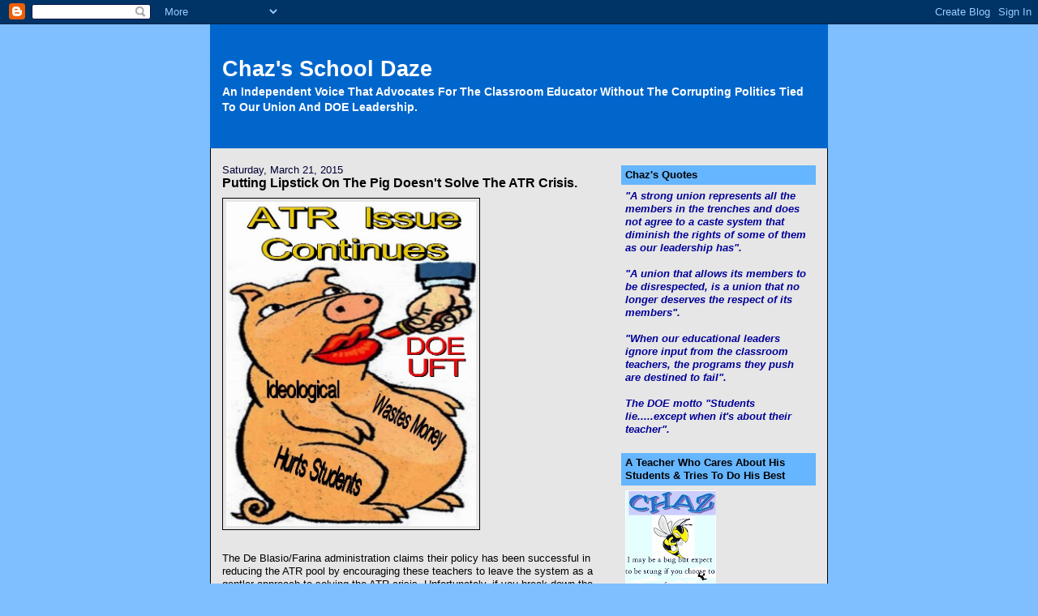

--- FILE ---
content_type: text/html; charset=UTF-8
request_url: https://chaz11.blogspot.com/2015/03/putting-lipstick-on-pig-doesnt-solve.html
body_size: 25935
content:
<!DOCTYPE html>
<html dir='ltr'>
<head>
<link href='https://www.blogger.com/static/v1/widgets/2944754296-widget_css_bundle.css' rel='stylesheet' type='text/css'/>
<meta content='text/html; charset=UTF-8' http-equiv='Content-Type'/>
<meta content='blogger' name='generator'/>
<link href='https://chaz11.blogspot.com/favicon.ico' rel='icon' type='image/x-icon'/>
<link href='http://chaz11.blogspot.com/2015/03/putting-lipstick-on-pig-doesnt-solve.html' rel='canonical'/>
<link rel="alternate" type="application/atom+xml" title="Chaz&#39;s School Daze - Atom" href="https://chaz11.blogspot.com/feeds/posts/default" />
<link rel="alternate" type="application/rss+xml" title="Chaz&#39;s School Daze - RSS" href="https://chaz11.blogspot.com/feeds/posts/default?alt=rss" />
<link rel="service.post" type="application/atom+xml" title="Chaz&#39;s School Daze - Atom" href="https://www.blogger.com/feeds/20674128/posts/default" />

<link rel="alternate" type="application/atom+xml" title="Chaz&#39;s School Daze - Atom" href="https://chaz11.blogspot.com/feeds/6357791970787777562/comments/default" />
<!--Can't find substitution for tag [blog.ieCssRetrofitLinks]-->
<link href='https://blogger.googleusercontent.com/img/b/R29vZ2xl/AVvXsEgtGkl0Ria6KfifbKf-qcTVsq9G7CyPHh55srkuJLOJ_fHxTin0t-5YxFc9kUsOm7v-FJ3RT8Wk_ZV9gA5xUDDCNH1yMnlrW9TRhLsKt8cksbHKR4MXaglmaFZiZoD2J0OS8XLa/s1600/lipstick+on+a+pig.jpg' rel='image_src'/>
<meta content='http://chaz11.blogspot.com/2015/03/putting-lipstick-on-pig-doesnt-solve.html' property='og:url'/>
<meta content='Putting Lipstick On The Pig Doesn&#39;t Solve The ATR Crisis.' property='og:title'/>
<meta content='    The De Blasio/Farina administration claims their policy has been successful in reducing the ATR pool by encouraging these teachers to le...' property='og:description'/>
<meta content='https://blogger.googleusercontent.com/img/b/R29vZ2xl/AVvXsEgtGkl0Ria6KfifbKf-qcTVsq9G7CyPHh55srkuJLOJ_fHxTin0t-5YxFc9kUsOm7v-FJ3RT8Wk_ZV9gA5xUDDCNH1yMnlrW9TRhLsKt8cksbHKR4MXaglmaFZiZoD2J0OS8XLa/w1200-h630-p-k-no-nu/lipstick+on+a+pig.jpg' property='og:image'/>
<title>Chaz's School Daze: Putting Lipstick On The Pig Doesn't Solve The ATR Crisis.</title>
<style id='page-skin-1' type='text/css'><!--
/*
-----------------------------------------------
Blogger Template Style
Name:     Denim
Designer: Darren Delaye
URL:      www.DarrenDelaye.com
Date:     11 Jul 2006
-----------------------------------------------
*/
body {
background: #80bfff;
margin: 0;
padding: 0px;
font: x-small Verdana, Arial;
text-align: center;
color: #000000;
font-size/* */:/**/small;
font-size: /**/small;
}
a:link {
color: #0000b3;
}
a:visited {
color: #0000b3;
}
a img {
border-width: 0;
}
#outer-wrapper {
font: normal normal 100% Verdana, Arial, Sans-serif;;
}
/* Header
----------------------------------------------- */
#header-wrapper {
margin:0;
padding: 0;
background-color: #80bfff;
text-align: left;
}
#header {
width: 760px;
margin: 0 auto;
background-color: #0066cc;
border: 1px solid #0066cc;
color: #ffffff;
padding: 0;
font: normal bold 210% Verdana, Arial, Sans-serif;;
}
h1.title {
padding-top: 38px;
margin: 0 14px .1em;
line-height: 1.2em;
font-size: 100%;
}
h1.title a, h1.title a:visited {
color: #ffffff;
text-decoration: none;
}
#header .description {
display: block;
margin: 0 14px;
padding: 0 0 40px;
line-height: 1.4em;
font-size: 50%;
}
/* Content
----------------------------------------------- */
.clear {
clear: both;
}
#content-wrapper {
width: 760px;
margin: 0 auto;
padding: 0 0 15px;
text-align: left;
background-color: #e6e6e6;
border: 1px solid #000000;
border-top: 0;
}
#main-wrapper {
margin-left: 14px;
width: 464px;
float: left;
background-color: #e6e6e6;
display: inline;       /* fix for doubling margin in IE */
word-wrap: break-word; /* fix for long text breaking sidebar float in IE */
overflow: hidden;      /* fix for long non-text content breaking IE sidebar float */
}
#sidebar-wrapper {
margin-right: 14px;
width: 240px;
float: right;
background-color: #e6e6e6;
display: inline;       /* fix for doubling margin in IE */
word-wrap: break-word; /* fix for long text breaking sidebar float in IE */
overflow: hidden;      /* fix for long non-text content breaking IE sidebar float */
}
/* Headings
----------------------------------------------- */
h2, h3 {
margin: 0;
}
/* Posts
----------------------------------------------- */
.date-header {
margin: 1.5em 0 0;
font-weight: normal;
color: #000033;
font-size: 100%;
}
.post {
margin: 0 0 1.5em;
padding-bottom: 1.5em;
}
.post-title {
margin: 0;
padding: 0;
font-size: 125%;
font-weight: bold;
line-height: 1.1em;
}
.post-title a, .post-title a:visited, .post-title strong {
text-decoration: none;
color: #000000;
font-weight: bold;
}
.post div {
margin: 0 0 .75em;
line-height: 1.3em;
}
.post-footer {
margin: -.25em 0 0;
color: #000000;
font-size: 87%;
}
.post-footer .span {
margin-right: .3em;
}
.post img, table.tr-caption-container {
padding: 4px;
border: 1px solid #000000;
}
.tr-caption-container img {
border: none;
padding: 0;
}
.post blockquote {
margin: 1em 20px;
}
.post blockquote p {
margin: .75em 0;
}
/* Comments
----------------------------------------------- */
#comments h4 {
margin: 1em 0;
color: #000033;
}
#comments h4 strong {
font-size: 110%;
}
#comments-block {
margin: 1em 0 1.5em;
line-height: 1.3em;
}
#comments-block dt {
margin: .5em 0;
}
#comments-block dd {
margin: .25em 0 0;
}
#comments-block dd.comment-footer {
margin: -.25em 0 2em;
line-height: 1.4em;
font-size: 78%;
}
#comments-block dd p {
margin: 0 0 .75em;
}
.deleted-comment {
font-style:italic;
color:gray;
}
.feed-links {
clear: both;
line-height: 2.5em;
}
#blog-pager-newer-link {
float: left;
}
#blog-pager-older-link {
float: right;
}
#blog-pager {
text-align: center;
}
/* Sidebar Content
----------------------------------------------- */
.sidebar h2 {
margin: 1.6em 0 .5em;
padding: 4px 5px;
background-color: #66B5FF;
font-size: 100%;
color: #000000;
}
.sidebar ul {
margin: 0;
padding: 0;
list-style: none;
}
.sidebar li {
margin: 0;
padding-top: 0;
padding-right: 0;
padding-bottom: .5em;
padding-left: 15px;
text-indent: -15px;
line-height: 1.5em;
}
.sidebar {
color: #000000;
line-height:1.3em;
}
.sidebar .widget {
margin-bottom: 1em;
}
.sidebar .widget-content {
margin: 0 5px;
}
/* Profile
----------------------------------------------- */
.profile-img {
float: left;
margin-top: 0;
margin-right: 5px;
margin-bottom: 5px;
margin-left: 0;
padding: 4px;
border: 1px solid #000000;
}
.profile-data {
margin:0;
text-transform:uppercase;
letter-spacing:.1em;
font-weight: bold;
line-height: 1.6em;
font-size: 78%;
}
.profile-datablock {
margin:.5em 0 .5em;
}
.profile-textblock {
margin: 0.5em 0;
line-height: 1.6em;
}
/* Footer
----------------------------------------------- */
#footer {
clear: both;
text-align: center;
color: #000000;
}
#footer .widget {
margin:.5em;
padding-top: 20px;
font-size: 85%;
line-height: 1.5em;
text-align: left;
}

--></style>
<link href='https://www.blogger.com/dyn-css/authorization.css?targetBlogID=20674128&amp;zx=652c42b1-e962-47fd-b890-f44518464497' media='none' onload='if(media!=&#39;all&#39;)media=&#39;all&#39;' rel='stylesheet'/><noscript><link href='https://www.blogger.com/dyn-css/authorization.css?targetBlogID=20674128&amp;zx=652c42b1-e962-47fd-b890-f44518464497' rel='stylesheet'/></noscript>
<meta name='google-adsense-platform-account' content='ca-host-pub-1556223355139109'/>
<meta name='google-adsense-platform-domain' content='blogspot.com'/>

</head>
<body>
<div class='navbar section' id='navbar'><div class='widget Navbar' data-version='1' id='Navbar1'><script type="text/javascript">
    function setAttributeOnload(object, attribute, val) {
      if(window.addEventListener) {
        window.addEventListener('load',
          function(){ object[attribute] = val; }, false);
      } else {
        window.attachEvent('onload', function(){ object[attribute] = val; });
      }
    }
  </script>
<div id="navbar-iframe-container"></div>
<script type="text/javascript" src="https://apis.google.com/js/platform.js"></script>
<script type="text/javascript">
      gapi.load("gapi.iframes:gapi.iframes.style.bubble", function() {
        if (gapi.iframes && gapi.iframes.getContext) {
          gapi.iframes.getContext().openChild({
              url: 'https://www.blogger.com/navbar/20674128?po\x3d6357791970787777562\x26origin\x3dhttps://chaz11.blogspot.com',
              where: document.getElementById("navbar-iframe-container"),
              id: "navbar-iframe"
          });
        }
      });
    </script><script type="text/javascript">
(function() {
var script = document.createElement('script');
script.type = 'text/javascript';
script.src = '//pagead2.googlesyndication.com/pagead/js/google_top_exp.js';
var head = document.getElementsByTagName('head')[0];
if (head) {
head.appendChild(script);
}})();
</script>
</div></div>
<div id='outer-wrapper'><div id='wrap2'>
<!-- skip links for text browsers -->
<span id='skiplinks' style='display:none;'>
<a href='#main'>skip to main </a> |
      <a href='#sidebar'>skip to sidebar</a>
</span>
<div id='header-wrapper'>
<div class='header section' id='header'><div class='widget Header' data-version='1' id='Header1'>
<div id='header-inner'>
<div class='titlewrapper'>
<h1 class='title'>
<a href='https://chaz11.blogspot.com/'>
Chaz's School Daze
</a>
</h1>
</div>
<div class='descriptionwrapper'>
<p class='description'><span>An Independent Voice That Advocates For The Classroom Educator Without The Corrupting Politics Tied To Our Union And DOE Leadership.</span></p>
</div>
</div>
</div></div>
</div>
<div id='content-wrapper'>
<div id='crosscol-wrapper' style='text-align:center'>
<div class='crosscol no-items section' id='crosscol'></div>
</div>
<div id='main-wrapper'>
<div class='main section' id='main'><div class='widget Blog' data-version='1' id='Blog1'>
<div class='blog-posts hfeed'>

          <div class="date-outer">
        
<h2 class='date-header'><span>Saturday, March 21, 2015</span></h2>

          <div class="date-posts">
        
<div class='post-outer'>
<div class='post hentry uncustomized-post-template' itemprop='blogPost' itemscope='itemscope' itemtype='http://schema.org/BlogPosting'>
<meta content='https://blogger.googleusercontent.com/img/b/R29vZ2xl/AVvXsEgtGkl0Ria6KfifbKf-qcTVsq9G7CyPHh55srkuJLOJ_fHxTin0t-5YxFc9kUsOm7v-FJ3RT8Wk_ZV9gA5xUDDCNH1yMnlrW9TRhLsKt8cksbHKR4MXaglmaFZiZoD2J0OS8XLa/s1600/lipstick+on+a+pig.jpg' itemprop='image_url'/>
<meta content='20674128' itemprop='blogId'/>
<meta content='6357791970787777562' itemprop='postId'/>
<a name='6357791970787777562'></a>
<h3 class='post-title entry-title' itemprop='name'>
Putting Lipstick On The Pig Doesn't Solve The ATR Crisis.
</h3>
<div class='post-header'>
<div class='post-header-line-1'></div>
</div>
<div class='post-body entry-content' id='post-body-6357791970787777562' itemprop='description articleBody'>
<div class="separator" style="clear: both; text-align: center;">
<a href="https://blogger.googleusercontent.com/img/b/R29vZ2xl/AVvXsEgtGkl0Ria6KfifbKf-qcTVsq9G7CyPHh55srkuJLOJ_fHxTin0t-5YxFc9kUsOm7v-FJ3RT8Wk_ZV9gA5xUDDCNH1yMnlrW9TRhLsKt8cksbHKR4MXaglmaFZiZoD2J0OS8XLa/s1600/lipstick+on+a+pig.jpg" imageanchor="1" style="clear: left; float: left; margin-bottom: 1em; margin-right: 1em;"><img border="0" height="400" src="https://blogger.googleusercontent.com/img/b/R29vZ2xl/AVvXsEgtGkl0Ria6KfifbKf-qcTVsq9G7CyPHh55srkuJLOJ_fHxTin0t-5YxFc9kUsOm7v-FJ3RT8Wk_ZV9gA5xUDDCNH1yMnlrW9TRhLsKt8cksbHKR4MXaglmaFZiZoD2J0OS8XLa/s1600/lipstick+on+a+pig.jpg" width="308" /></a></div>
<div class="separator" style="clear: both; text-align: center;">
</div>
The De Blasio/Farina administration claims their policy has been successful in reducing the ATR pool by encouraging these teachers to leave the system as a gentler approach to solving the ATR crisis. Unfortunately, if you break down the numbers it still looks like the same old punitive Bloomberg/Klein policy that is costing the DOE over a hundred million dollars just to satisfy their ideological goals.&nbsp; Putting lipstick on a pig does not make it more appealing. The DOE released updated information on the amount of ATRs who are still rotating and how many left the system, as of February of this year.&nbsp; According to the publication<a href="http://ny.chalkbeat.org/2015/03/20/since-new-contract-most-teachers-who-left-payroll-took-buyouts-or-retired/#.VQ1lFeFSKhE"><b> Chalkbest, i</b></a>t broke down as follows:<br />
<ul>
<li><b><span style="color: #0b5394;"><span style="background-color: #ffe599;">There are 1,000 ATRs still rotating as of February of 2015.</span></span></b></li>
<b><span style="color: #0b5394;"><span style="background-color: #ffe599;">
</span></span></b>
<li><b><span style="color: #0b5394;"><span style="background-color: #ffe599;">289 ATRs left the system since April of 2014.</span></span></b></li>
<b><span style="color: #0b5394;"><span style="background-color: #ffe599;">
</span></span></b>
<li><b><span style="color: #0b5394;"><span style="background-color: #ffe599;">100 of the 289 ATRs left due to retirement.&nbsp;</span></span></b></li>
<b><span style="color: #0b5394;"><span style="background-color: #ffe599;">
</span></span></b>
<li><b><span style="color: #0b5394;"><span style="background-color: #ffe599;">97 took the ATR buyout (most were retiring anyway). </span></span></b></li>
<b><span style="color: #0b5394;"><span style="background-color: #ffe599;">
</span></span></b>
<li><b><span style="color: #0b5394;"><span style="background-color: #ffe599;">53 ATRs resigned under disciplinary charges.</span></span></b></li>
<b><span style="color: #0b5394;"><span style="background-color: #ffe599;">
</span></span></b>
<li><span style="color: #0b5394;"><span style="background-color: #ffe599;"><b>19 ATRs were terminated du</b>e<b> to missing interviews (10) or time and attendance issues (9). </b></span></span></li>
<b><span style="color: #0b5394;"><span style="background-color: #ffe599;">
</span></span></b>
<li><b><span style="color: #0b5394;"><span style="background-color: #ffe599;">18 ATRs simply resigned.</span></span></b></li>
<li><b><span style="color: #0b5394;"><span style="background-color: #ffe599;">2 ATRs were discontinued. </span></span></b></li>
</ul>
To date, no ATRs have been brought up on 3020-a charges, using the expedited disciplinary process after being accused of <i>"unprofessional conduct"</i>, whatever that means.<br />
<br />
What's left unsaid by the obviously biased Chalkbeat article is that the majority of ATR teachers who found a long-term placement or leave replacement (estimated to be about 1,400) in the schools are not appointed but are simply placeholders for principals to hire cheaper<i> "newbie teachers"</i> during the summer when the DOE allows unlimited hiring.&nbsp; Few ATRs are offered permanent positions and if the ATR has ten or more years of experience and makes $75,000 a year or more, the chances of being permanently hired are slim and none.&nbsp; Until the DOE changes how the schools are funded, the ATR issue will continue to exist and over 100 million dollars a year will be wasted on a failed ideology rather than use the money for the classroom for more resources, reduce class size, and hire qualified and certified teachers to truly help the students. Of course if you only talk to the education reformers like StudentsFirst or E4E, of course you will insinuate that the ATRs are <i>"subpar" </i>or <i>"ineffective". </i>Better to ignore the issues and slant it to make it seem that the ATRs are the problem and not the failed ideology that has resulted in the waste of talent and money at the expense of the students.<br />
<br />
<br />
<div style='clear: both;'></div>
</div>
<div class='post-footer'>
<div class='post-footer-line post-footer-line-1'>
<span class='post-author vcard'>
Posted by
<span class='fn' itemprop='author' itemscope='itemscope' itemtype='http://schema.org/Person'>
<meta content='https://www.blogger.com/profile/09964739497720364749' itemprop='url'/>
<a class='g-profile' href='https://www.blogger.com/profile/09964739497720364749' rel='author' title='author profile'>
<span itemprop='name'>Chaz</span>
</a>
</span>
</span>
<span class='post-timestamp'>
at
<meta content='http://chaz11.blogspot.com/2015/03/putting-lipstick-on-pig-doesnt-solve.html' itemprop='url'/>
<a class='timestamp-link' href='https://chaz11.blogspot.com/2015/03/putting-lipstick-on-pig-doesnt-solve.html' rel='bookmark' title='permanent link'><abbr class='published' itemprop='datePublished' title='2015-03-21T11:34:00-04:00'>11:34 AM</abbr></a>
</span>
<span class='post-comment-link'>
</span>
<span class='post-icons'>
<span class='item-control blog-admin pid-814333853'>
<a href='https://www.blogger.com/post-edit.g?blogID=20674128&postID=6357791970787777562&from=pencil' title='Edit Post'>
<img alt='' class='icon-action' height='18' src='https://resources.blogblog.com/img/icon18_edit_allbkg.gif' width='18'/>
</a>
</span>
</span>
<div class='post-share-buttons goog-inline-block'>
</div>
</div>
<div class='post-footer-line post-footer-line-2'>
<span class='post-labels'>
Labels:
<a href='https://chaz11.blogspot.com/search/label/ATRs' rel='tag'>ATRs</a>
</span>
</div>
<div class='post-footer-line post-footer-line-3'>
<span class='post-location'>
</span>
</div>
</div>
</div>
<div class='comments' id='comments'>
<a name='comments'></a>
<h4>10 comments:</h4>
<div id='Blog1_comments-block-wrapper'>
<dl class='avatar-comment-indent' id='comments-block'>
<dt class='comment-author ' id='c7562289281769926583'>
<a name='c7562289281769926583'></a>
<div class="avatar-image-container vcard"><span dir="ltr"><a href="https://www.blogger.com/profile/03249197982072281997" target="" rel="nofollow" onclick="" class="avatar-hovercard" id="av-7562289281769926583-03249197982072281997"><img src="https://resources.blogblog.com/img/blank.gif" width="35" height="35" class="delayLoad" style="display: none;" longdesc="//blogger.googleusercontent.com/img/b/R29vZ2xl/AVvXsEhBLuY7ufGtBMPSKw9bN5JD9Fhs5UK_jozih4Bad8CVWh_hbMJAhxGcTh1ejlCbrk27uHs-vA352a3_01OSqpod6JVIaxHOubKAVS8MJcZ3-_JRrSyMUltS7QcoHt2EVq4/s45-c/IMG_7196.JPG" alt="" title="Francesco Portelos">

<noscript><img src="//blogger.googleusercontent.com/img/b/R29vZ2xl/AVvXsEhBLuY7ufGtBMPSKw9bN5JD9Fhs5UK_jozih4Bad8CVWh_hbMJAhxGcTh1ejlCbrk27uHs-vA352a3_01OSqpod6JVIaxHOubKAVS8MJcZ3-_JRrSyMUltS7QcoHt2EVq4/s45-c/IMG_7196.JPG" width="35" height="35" class="photo" alt=""></noscript></a></span></div>
<a href='https://www.blogger.com/profile/03249197982072281997' rel='nofollow'>Francesco Portelos</a>
said...
</dt>
<dd class='comment-body' id='Blog1_cmt-7562289281769926583'>
<p>
All ATRs should join the ATR Alliance www.atralliance.org.<br /><br />Email atracore@googlegroups.com<br /><br />We have a detailed survey we initiated.
</p>
</dd>
<dd class='comment-footer'>
<span class='comment-timestamp'>
<a href='https://chaz11.blogspot.com/2015/03/putting-lipstick-on-pig-doesnt-solve.html?showComment=1426965426071#c7562289281769926583' title='comment permalink'>
3:17 PM
</a>
<span class='item-control blog-admin pid-398413678'>
<a class='comment-delete' href='https://www.blogger.com/comment/delete/20674128/7562289281769926583' title='Delete Comment'>
<img src='https://resources.blogblog.com/img/icon_delete13.gif'/>
</a>
</span>
</span>
</dd>
<dt class='comment-author ' id='c264183372363510870'>
<a name='c264183372363510870'></a>
<div class="avatar-image-container avatar-stock"><span dir="ltr"><img src="//resources.blogblog.com/img/blank.gif" width="35" height="35" alt="" title="Anonymous">

</span></div>
Anonymous
said...
</dt>
<dd class='comment-body' id='Blog1_cmt-264183372363510870'>
<p>
yes, that chalk beat article was biased and based on one sided information. 
</p>
</dd>
<dd class='comment-footer'>
<span class='comment-timestamp'>
<a href='https://chaz11.blogspot.com/2015/03/putting-lipstick-on-pig-doesnt-solve.html?showComment=1426972040072#c264183372363510870' title='comment permalink'>
5:07 PM
</a>
<span class='item-control blog-admin pid-1789316144'>
<a class='comment-delete' href='https://www.blogger.com/comment/delete/20674128/264183372363510870' title='Delete Comment'>
<img src='https://resources.blogblog.com/img/icon_delete13.gif'/>
</a>
</span>
</span>
</dd>
<dt class='comment-author ' id='c3283316856119822588'>
<a name='c3283316856119822588'></a>
<div class="avatar-image-container avatar-stock"><span dir="ltr"><img src="//resources.blogblog.com/img/blank.gif" width="35" height="35" alt="" title="Anonymous">

</span></div>
Anonymous
said...
</dt>
<dd class='comment-body' id='Blog1_cmt-3283316856119822588'>
<p>
Chaz, I think its time for someone to sit down with Chalkbeat and give the other side of the story. How exactly does some &quot;counsel&quot; someone to quit? Perhaps, like ATR Supervisor Mr. Quail telling a lady &quot;she&#39;s a fat slob, who dresses unprofessionally and needs to retire&quot;?Why are only the city&#39;s numbers used and E4E and other deformer groups quoted? This Chalkbeat article is simply awful journalism.
</p>
</dd>
<dd class='comment-footer'>
<span class='comment-timestamp'>
<a href='https://chaz11.blogspot.com/2015/03/putting-lipstick-on-pig-doesnt-solve.html?showComment=1426974400486#c3283316856119822588' title='comment permalink'>
5:46 PM
</a>
<span class='item-control blog-admin pid-1789316144'>
<a class='comment-delete' href='https://www.blogger.com/comment/delete/20674128/3283316856119822588' title='Delete Comment'>
<img src='https://resources.blogblog.com/img/icon_delete13.gif'/>
</a>
</span>
</span>
</dd>
<dt class='comment-author ' id='c1074882302998862886'>
<a name='c1074882302998862886'></a>
<div class="avatar-image-container avatar-stock"><span dir="ltr"><img src="//resources.blogblog.com/img/blank.gif" width="35" height="35" alt="" title="Anonymous">

</span></div>
Anonymous
said...
</dt>
<dd class='comment-body' id='Blog1_cmt-1074882302998862886'>
<p>
Hey Chaz...<br /><br />How about an article on the millions of $ that have been donated to Cuomo campaigns by Charter School  big wigs.<br /><br />The guy is dirty!<br /><br />Guiermo
</p>
</dd>
<dd class='comment-footer'>
<span class='comment-timestamp'>
<a href='https://chaz11.blogspot.com/2015/03/putting-lipstick-on-pig-doesnt-solve.html?showComment=1426986684544#c1074882302998862886' title='comment permalink'>
9:11 PM
</a>
<span class='item-control blog-admin pid-1789316144'>
<a class='comment-delete' href='https://www.blogger.com/comment/delete/20674128/1074882302998862886' title='Delete Comment'>
<img src='https://resources.blogblog.com/img/icon_delete13.gif'/>
</a>
</span>
</span>
</dd>
<dt class='comment-author ' id='c7832808639053937306'>
<a name='c7832808639053937306'></a>
<div class="avatar-image-container avatar-stock"><span dir="ltr"><img src="//resources.blogblog.com/img/blank.gif" width="35" height="35" alt="" title="Anonymous">

</span></div>
Anonymous
said...
</dt>
<dd class='comment-body' id='Blog1_cmt-7832808639053937306'>
<p>
nice article chaz.  Too bad the media refuses to see what really is going on at the schools.
</p>
</dd>
<dd class='comment-footer'>
<span class='comment-timestamp'>
<a href='https://chaz11.blogspot.com/2015/03/putting-lipstick-on-pig-doesnt-solve.html?showComment=1427026049111#c7832808639053937306' title='comment permalink'>
8:07 AM
</a>
<span class='item-control blog-admin pid-1789316144'>
<a class='comment-delete' href='https://www.blogger.com/comment/delete/20674128/7832808639053937306' title='Delete Comment'>
<img src='https://resources.blogblog.com/img/icon_delete13.gif'/>
</a>
</span>
</span>
</dd>
<dt class='comment-author ' id='c4689969445322767845'>
<a name='c4689969445322767845'></a>
<div class="avatar-image-container avatar-stock"><span dir="ltr"><img src="//resources.blogblog.com/img/blank.gif" width="35" height="35" alt="" title="Anonymous">

</span></div>
Anonymous
said...
</dt>
<dd class='comment-body' id='Blog1_cmt-4689969445322767845'>
<p>
If a new teacher who is a leave replacement gets excessed, and can&#39;t find a position on the open market, do they become an ATR? 
</p>
</dd>
<dd class='comment-footer'>
<span class='comment-timestamp'>
<a href='https://chaz11.blogspot.com/2015/03/putting-lipstick-on-pig-doesnt-solve.html?showComment=1427055565650#c4689969445322767845' title='comment permalink'>
4:19 PM
</a>
<span class='item-control blog-admin pid-1789316144'>
<a class='comment-delete' href='https://www.blogger.com/comment/delete/20674128/4689969445322767845' title='Delete Comment'>
<img src='https://resources.blogblog.com/img/icon_delete13.gif'/>
</a>
</span>
</span>
</dd>
<dt class='comment-author blog-author' id='c3788229395086419594'>
<a name='c3788229395086419594'></a>
<div class="avatar-image-container vcard"><span dir="ltr"><a href="https://www.blogger.com/profile/09964739497720364749" target="" rel="nofollow" onclick="" class="avatar-hovercard" id="av-3788229395086419594-09964739497720364749"><img src="https://resources.blogblog.com/img/blank.gif" width="35" height="35" class="delayLoad" style="display: none;" longdesc="//blogger.googleusercontent.com/img/b/R29vZ2xl/AVvXsEgn3LYMCNcPxLrt6iSRe9WUCOnHp2tBf9tBpt9GmZfhtYzBR1jwhFMyriDOQhJTnGQhdwm2QxCpx5AhA0bpcw1OPTRIpeYCAwmadfPeXLauoYX7wcG79BE2awff-bLwZls/s45-c/Chaz2.jpg" alt="" title="Chaz">

<noscript><img src="//blogger.googleusercontent.com/img/b/R29vZ2xl/AVvXsEgn3LYMCNcPxLrt6iSRe9WUCOnHp2tBf9tBpt9GmZfhtYzBR1jwhFMyriDOQhJTnGQhdwm2QxCpx5AhA0bpcw1OPTRIpeYCAwmadfPeXLauoYX7wcG79BE2awff-bLwZls/s45-c/Chaz2.jpg" width="35" height="35" class="photo" alt=""></noscript></a></span></div>
<a href='https://www.blogger.com/profile/09964739497720364749' rel='nofollow'>Chaz</a>
said...
</dt>
<dd class='comment-body' id='Blog1_cmt-3788229395086419594'>
<p>
You are officially an ATR, if by the first day of the new school year you are still excessed and have not found a new position.  <br /><br />In all likelihood a new teacher will be offered a few positions since you are considered inexpensive and not tenured.
</p>
</dd>
<dd class='comment-footer'>
<span class='comment-timestamp'>
<a href='https://chaz11.blogspot.com/2015/03/putting-lipstick-on-pig-doesnt-solve.html?showComment=1427056530196#c3788229395086419594' title='comment permalink'>
4:35 PM
</a>
<span class='item-control blog-admin pid-814333853'>
<a class='comment-delete' href='https://www.blogger.com/comment/delete/20674128/3788229395086419594' title='Delete Comment'>
<img src='https://resources.blogblog.com/img/icon_delete13.gif'/>
</a>
</span>
</span>
</dd>
<dt class='comment-author ' id='c223814300398704148'>
<a name='c223814300398704148'></a>
<div class="avatar-image-container avatar-stock"><span dir="ltr"><img src="//resources.blogblog.com/img/blank.gif" width="35" height="35" alt="" title="Anonymous">

</span></div>
Anonymous
said...
</dt>
<dd class='comment-body' id='Blog1_cmt-223814300398704148'>
<p>
Chaz I have been reading your blog for several years now and I must say that it is quite sad that organizations like the UFT and the DOE are still implementing the atr policy.  I truly wish the DOE would end the atr situation and get all the teachers, social workers, guidance counselors and secretaries back into schools so they can be utilized and help the students.  This atr policy was clearly implemented by bloomberg and klein who clearly had no idea what they were doing but rather just went with it. Then, klein twisted the knife into hard working educators a bit more by screaming to the press that somehow experienced educators are incompentant!!!  (excuse me while i laugh) but really this atr crisis needs to end and end soon....lets get our best educators back into the schools and stop listening to losing organizations like the daily news/chalkbeat....organizations that lose millions every day, going bankrupt and up for sale which no one seems interested in buying....
</p>
</dd>
<dd class='comment-footer'>
<span class='comment-timestamp'>
<a href='https://chaz11.blogspot.com/2015/03/putting-lipstick-on-pig-doesnt-solve.html?showComment=1427116079159#c223814300398704148' title='comment permalink'>
9:07 AM
</a>
<span class='item-control blog-admin pid-1789316144'>
<a class='comment-delete' href='https://www.blogger.com/comment/delete/20674128/223814300398704148' title='Delete Comment'>
<img src='https://resources.blogblog.com/img/icon_delete13.gif'/>
</a>
</span>
</span>
</dd>
<dt class='comment-author ' id='c4749780127599336718'>
<a name='c4749780127599336718'></a>
<div class="avatar-image-container avatar-stock"><span dir="ltr"><img src="//resources.blogblog.com/img/blank.gif" width="35" height="35" alt="" title="Anonymous">

</span></div>
Anonymous
said...
</dt>
<dd class='comment-body' id='Blog1_cmt-4749780127599336718'>
<p>
Were the 2 ATR&#39;s that were discontinued tenured? If not did they recieve a satisfactory rating?  
</p>
</dd>
<dd class='comment-footer'>
<span class='comment-timestamp'>
<a href='https://chaz11.blogspot.com/2015/03/putting-lipstick-on-pig-doesnt-solve.html?showComment=1427128386147#c4749780127599336718' title='comment permalink'>
12:33 PM
</a>
<span class='item-control blog-admin pid-1789316144'>
<a class='comment-delete' href='https://www.blogger.com/comment/delete/20674128/4749780127599336718' title='Delete Comment'>
<img src='https://resources.blogblog.com/img/icon_delete13.gif'/>
</a>
</span>
</span>
</dd>
<dt class='comment-author ' id='c1579194142513661893'>
<a name='c1579194142513661893'></a>
<div class="avatar-image-container avatar-stock"><span dir="ltr"><img src="//resources.blogblog.com/img/blank.gif" width="35" height="35" alt="" title="Anonymous">

</span></div>
Anonymous
said...
</dt>
<dd class='comment-body' id='Blog1_cmt-1579194142513661893'>
<p>
HEY KLEIN, HEY BLOOMBERG, HEY WALCOTT, HEY KATHY BLACK, HEY EVIL MOSKOWITCH LOOK!!!<br />According to the American Statistical Association, variation among teachers only accounts for 1-14% of variation in student test scores; more influential factors include student and family background, poverty, curriculum, motivation, and other unmeasured factors.<br />ANY QUESTIONS?
</p>
</dd>
<dd class='comment-footer'>
<span class='comment-timestamp'>
<a href='https://chaz11.blogspot.com/2015/03/putting-lipstick-on-pig-doesnt-solve.html?showComment=1427137309304#c1579194142513661893' title='comment permalink'>
3:01 PM
</a>
<span class='item-control blog-admin pid-1789316144'>
<a class='comment-delete' href='https://www.blogger.com/comment/delete/20674128/1579194142513661893' title='Delete Comment'>
<img src='https://resources.blogblog.com/img/icon_delete13.gif'/>
</a>
</span>
</span>
</dd>
</dl>
</div>
<p class='comment-footer'>
<a href='https://www.blogger.com/comment/fullpage/post/20674128/6357791970787777562' onclick=''>Post a Comment</a>
</p>
</div>
</div>

        </div></div>
      
</div>
<div class='blog-pager' id='blog-pager'>
<span id='blog-pager-newer-link'>
<a class='blog-pager-newer-link' href='https://chaz11.blogspot.com/2015/03/to-daily-news-its-does-education-on.html' id='Blog1_blog-pager-newer-link' title='Newer Post'>Newer Post</a>
</span>
<span id='blog-pager-older-link'>
<a class='blog-pager-older-link' href='https://chaz11.blogspot.com/2015/03/the-scholarship-requirement.html' id='Blog1_blog-pager-older-link' title='Older Post'>Older Post</a>
</span>
<a class='home-link' href='https://chaz11.blogspot.com/'>Home</a>
</div>
<div class='clear'></div>
<div class='post-feeds'>
<div class='feed-links'>
Subscribe to:
<a class='feed-link' href='https://chaz11.blogspot.com/feeds/6357791970787777562/comments/default' target='_blank' type='application/atom+xml'>Post Comments (Atom)</a>
</div>
</div>
</div></div>
</div>
<div id='sidebar-wrapper'>
<div class='sidebar section' id='sidebar'><div class='widget Text' data-version='1' id='Text1'>
<h2 class='title'>Chaz's Quotes</h2>
<div class='widget-content'>
<span style="font-style: italic; font-weight: bold;color:#000099;"> "A strong union represents all the members in the trenches and does not agree to a caste system that  diminish the rights of some of them as our leadership has".<br /><br />"A union that allows its members to be disrespected, is a union that no longer deserves the respect of its members".<br /><br />"When our educational leaders ignore input from the classroom teachers, the programs they push are destined  to fail".<br /><br />The DOE motto "Students lie.....except when it's          about their teacher".<br /></span>
</div>
<div class='clear'></div>
</div><div class='widget Image' data-version='1' id='Image2'>
<h2>A Teacher Who Cares About His Students &amp; Tries To Do His Best</h2>
<div class='widget-content'>
<img alt='A Teacher Who Cares About His Students &amp; Tries To Do His Best' height='150' id='Image2_img' src='https://blogger.googleusercontent.com/img/b/R29vZ2xl/AVvXsEhcnsjmmeV6BN9cah26G3maAqTfBlXymSLx8qrgJp3y51nAHeXtzz2Ob-c2fXFRxsHRgZLJwVTl2MTS95Wwu0faOQlTKmKVzOCzR-oATIQtmUCJ_WYkWIuSGyixll99mDfnjUu_iQ/s150/Chaz3.jpg' width='112'/>
<br/>
<span class='caption'>Stop Disrespecting Teachers & Let Teachers Teach In The Classroom</span>
</div>
<div class='clear'></div>
</div><div class='widget Text' data-version='1' id='Text2'>
<h2 class='title'>E-mail me</h2>
<div class='widget-content'>
echasan99@gmail.com<br />
</div>
<div class='clear'></div>
</div><div class='widget Followers' data-version='1' id='Followers1'>
<h2 class='title'>Followers</h2>
<div class='widget-content'>
<div id='Followers1-wrapper'>
<div style='margin-right:2px;'>
<div><script type="text/javascript" src="https://apis.google.com/js/platform.js"></script>
<div id="followers-iframe-container"></div>
<script type="text/javascript">
    window.followersIframe = null;
    function followersIframeOpen(url) {
      gapi.load("gapi.iframes", function() {
        if (gapi.iframes && gapi.iframes.getContext) {
          window.followersIframe = gapi.iframes.getContext().openChild({
            url: url,
            where: document.getElementById("followers-iframe-container"),
            messageHandlersFilter: gapi.iframes.CROSS_ORIGIN_IFRAMES_FILTER,
            messageHandlers: {
              '_ready': function(obj) {
                window.followersIframe.getIframeEl().height = obj.height;
              },
              'reset': function() {
                window.followersIframe.close();
                followersIframeOpen("https://www.blogger.com/followers/frame/20674128?colors\x3dCgt0cmFuc3BhcmVudBILdHJhbnNwYXJlbnQaByMwMDAwMDAiByMwMDAwMDAqByNlNmU2ZTYyByMwMDAwMDA6ByMwMDAwMDBCByMwMDAwMDBKByMwMDAwMDBSByNGRkZGRkZaC3RyYW5zcGFyZW50\x26pageSize\x3d21\x26hl\x3den\x26origin\x3dhttps://chaz11.blogspot.com");
              },
              'open': function(url) {
                window.followersIframe.close();
                followersIframeOpen(url);
              }
            }
          });
        }
      });
    }
    followersIframeOpen("https://www.blogger.com/followers/frame/20674128?colors\x3dCgt0cmFuc3BhcmVudBILdHJhbnNwYXJlbnQaByMwMDAwMDAiByMwMDAwMDAqByNlNmU2ZTYyByMwMDAwMDA6ByMwMDAwMDBCByMwMDAwMDBKByMwMDAwMDBSByNGRkZGRkZaC3RyYW5zcGFyZW50\x26pageSize\x3d21\x26hl\x3den\x26origin\x3dhttps://chaz11.blogspot.com");
  </script></div>
</div>
</div>
<div class='clear'></div>
</div>
</div><div class='widget LinkList' data-version='1' id='LinkList9'>
<h2>Search Engines</h2>
<div class='widget-content'>
<ul>
<li><a href='https://www.google.com/'>Google</a></li>
<li><a href='http://tinypic.com/'>Image URL</a></li>
<li><a href='http://www.ask.com/'>Ask Jeeves</a></li>
<li><a href='http://www.bing.com/'>Bing</a></li>
<li><a href='http://www.yahoo.com/'>Yahoo</a></li>
</ul>
<div class='clear'></div>
</div>
</div><div class='widget BlogArchive' data-version='1' id='BlogArchive1'>
<h2>Chaz's Blog Archive</h2>
<div class='widget-content'>
<div id='ArchiveList'>
<div id='BlogArchive1_ArchiveList'>
<ul class='hierarchy'>
<li class='archivedate collapsed'>
<a class='toggle' href='javascript:void(0)'>
<span class='zippy'>

        &#9658;&#160;
      
</span>
</a>
<a class='post-count-link' href='https://chaz11.blogspot.com/2020/'>
2020
</a>
<span class='post-count' dir='ltr'>(49)</span>
<ul class='hierarchy'>
<li class='archivedate collapsed'>
<a class='toggle' href='javascript:void(0)'>
<span class='zippy'>

        &#9658;&#160;
      
</span>
</a>
<a class='post-count-link' href='https://chaz11.blogspot.com/2020/05/'>
May
</a>
<span class='post-count' dir='ltr'>(1)</span>
</li>
</ul>
<ul class='hierarchy'>
<li class='archivedate collapsed'>
<a class='toggle' href='javascript:void(0)'>
<span class='zippy'>

        &#9658;&#160;
      
</span>
</a>
<a class='post-count-link' href='https://chaz11.blogspot.com/2020/04/'>
April
</a>
<span class='post-count' dir='ltr'>(13)</span>
</li>
</ul>
<ul class='hierarchy'>
<li class='archivedate collapsed'>
<a class='toggle' href='javascript:void(0)'>
<span class='zippy'>

        &#9658;&#160;
      
</span>
</a>
<a class='post-count-link' href='https://chaz11.blogspot.com/2020/03/'>
March
</a>
<span class='post-count' dir='ltr'>(13)</span>
</li>
</ul>
<ul class='hierarchy'>
<li class='archivedate collapsed'>
<a class='toggle' href='javascript:void(0)'>
<span class='zippy'>

        &#9658;&#160;
      
</span>
</a>
<a class='post-count-link' href='https://chaz11.blogspot.com/2020/02/'>
February
</a>
<span class='post-count' dir='ltr'>(11)</span>
</li>
</ul>
<ul class='hierarchy'>
<li class='archivedate collapsed'>
<a class='toggle' href='javascript:void(0)'>
<span class='zippy'>

        &#9658;&#160;
      
</span>
</a>
<a class='post-count-link' href='https://chaz11.blogspot.com/2020/01/'>
January
</a>
<span class='post-count' dir='ltr'>(11)</span>
</li>
</ul>
</li>
</ul>
<ul class='hierarchy'>
<li class='archivedate collapsed'>
<a class='toggle' href='javascript:void(0)'>
<span class='zippy'>

        &#9658;&#160;
      
</span>
</a>
<a class='post-count-link' href='https://chaz11.blogspot.com/2019/'>
2019
</a>
<span class='post-count' dir='ltr'>(131)</span>
<ul class='hierarchy'>
<li class='archivedate collapsed'>
<a class='toggle' href='javascript:void(0)'>
<span class='zippy'>

        &#9658;&#160;
      
</span>
</a>
<a class='post-count-link' href='https://chaz11.blogspot.com/2019/12/'>
December
</a>
<span class='post-count' dir='ltr'>(12)</span>
</li>
</ul>
<ul class='hierarchy'>
<li class='archivedate collapsed'>
<a class='toggle' href='javascript:void(0)'>
<span class='zippy'>

        &#9658;&#160;
      
</span>
</a>
<a class='post-count-link' href='https://chaz11.blogspot.com/2019/11/'>
November
</a>
<span class='post-count' dir='ltr'>(11)</span>
</li>
</ul>
<ul class='hierarchy'>
<li class='archivedate collapsed'>
<a class='toggle' href='javascript:void(0)'>
<span class='zippy'>

        &#9658;&#160;
      
</span>
</a>
<a class='post-count-link' href='https://chaz11.blogspot.com/2019/10/'>
October
</a>
<span class='post-count' dir='ltr'>(10)</span>
</li>
</ul>
<ul class='hierarchy'>
<li class='archivedate collapsed'>
<a class='toggle' href='javascript:void(0)'>
<span class='zippy'>

        &#9658;&#160;
      
</span>
</a>
<a class='post-count-link' href='https://chaz11.blogspot.com/2019/09/'>
September
</a>
<span class='post-count' dir='ltr'>(11)</span>
</li>
</ul>
<ul class='hierarchy'>
<li class='archivedate collapsed'>
<a class='toggle' href='javascript:void(0)'>
<span class='zippy'>

        &#9658;&#160;
      
</span>
</a>
<a class='post-count-link' href='https://chaz11.blogspot.com/2019/08/'>
August
</a>
<span class='post-count' dir='ltr'>(11)</span>
</li>
</ul>
<ul class='hierarchy'>
<li class='archivedate collapsed'>
<a class='toggle' href='javascript:void(0)'>
<span class='zippy'>

        &#9658;&#160;
      
</span>
</a>
<a class='post-count-link' href='https://chaz11.blogspot.com/2019/07/'>
July
</a>
<span class='post-count' dir='ltr'>(9)</span>
</li>
</ul>
<ul class='hierarchy'>
<li class='archivedate collapsed'>
<a class='toggle' href='javascript:void(0)'>
<span class='zippy'>

        &#9658;&#160;
      
</span>
</a>
<a class='post-count-link' href='https://chaz11.blogspot.com/2019/06/'>
June
</a>
<span class='post-count' dir='ltr'>(10)</span>
</li>
</ul>
<ul class='hierarchy'>
<li class='archivedate collapsed'>
<a class='toggle' href='javascript:void(0)'>
<span class='zippy'>

        &#9658;&#160;
      
</span>
</a>
<a class='post-count-link' href='https://chaz11.blogspot.com/2019/05/'>
May
</a>
<span class='post-count' dir='ltr'>(9)</span>
</li>
</ul>
<ul class='hierarchy'>
<li class='archivedate collapsed'>
<a class='toggle' href='javascript:void(0)'>
<span class='zippy'>

        &#9658;&#160;
      
</span>
</a>
<a class='post-count-link' href='https://chaz11.blogspot.com/2019/04/'>
April
</a>
<span class='post-count' dir='ltr'>(10)</span>
</li>
</ul>
<ul class='hierarchy'>
<li class='archivedate collapsed'>
<a class='toggle' href='javascript:void(0)'>
<span class='zippy'>

        &#9658;&#160;
      
</span>
</a>
<a class='post-count-link' href='https://chaz11.blogspot.com/2019/03/'>
March
</a>
<span class='post-count' dir='ltr'>(12)</span>
</li>
</ul>
<ul class='hierarchy'>
<li class='archivedate collapsed'>
<a class='toggle' href='javascript:void(0)'>
<span class='zippy'>

        &#9658;&#160;
      
</span>
</a>
<a class='post-count-link' href='https://chaz11.blogspot.com/2019/02/'>
February
</a>
<span class='post-count' dir='ltr'>(14)</span>
</li>
</ul>
<ul class='hierarchy'>
<li class='archivedate collapsed'>
<a class='toggle' href='javascript:void(0)'>
<span class='zippy'>

        &#9658;&#160;
      
</span>
</a>
<a class='post-count-link' href='https://chaz11.blogspot.com/2019/01/'>
January
</a>
<span class='post-count' dir='ltr'>(12)</span>
</li>
</ul>
</li>
</ul>
<ul class='hierarchy'>
<li class='archivedate collapsed'>
<a class='toggle' href='javascript:void(0)'>
<span class='zippy'>

        &#9658;&#160;
      
</span>
</a>
<a class='post-count-link' href='https://chaz11.blogspot.com/2018/'>
2018
</a>
<span class='post-count' dir='ltr'>(148)</span>
<ul class='hierarchy'>
<li class='archivedate collapsed'>
<a class='toggle' href='javascript:void(0)'>
<span class='zippy'>

        &#9658;&#160;
      
</span>
</a>
<a class='post-count-link' href='https://chaz11.blogspot.com/2018/12/'>
December
</a>
<span class='post-count' dir='ltr'>(8)</span>
</li>
</ul>
<ul class='hierarchy'>
<li class='archivedate collapsed'>
<a class='toggle' href='javascript:void(0)'>
<span class='zippy'>

        &#9658;&#160;
      
</span>
</a>
<a class='post-count-link' href='https://chaz11.blogspot.com/2018/11/'>
November
</a>
<span class='post-count' dir='ltr'>(12)</span>
</li>
</ul>
<ul class='hierarchy'>
<li class='archivedate collapsed'>
<a class='toggle' href='javascript:void(0)'>
<span class='zippy'>

        &#9658;&#160;
      
</span>
</a>
<a class='post-count-link' href='https://chaz11.blogspot.com/2018/10/'>
October
</a>
<span class='post-count' dir='ltr'>(11)</span>
</li>
</ul>
<ul class='hierarchy'>
<li class='archivedate collapsed'>
<a class='toggle' href='javascript:void(0)'>
<span class='zippy'>

        &#9658;&#160;
      
</span>
</a>
<a class='post-count-link' href='https://chaz11.blogspot.com/2018/09/'>
September
</a>
<span class='post-count' dir='ltr'>(15)</span>
</li>
</ul>
<ul class='hierarchy'>
<li class='archivedate collapsed'>
<a class='toggle' href='javascript:void(0)'>
<span class='zippy'>

        &#9658;&#160;
      
</span>
</a>
<a class='post-count-link' href='https://chaz11.blogspot.com/2018/08/'>
August
</a>
<span class='post-count' dir='ltr'>(15)</span>
</li>
</ul>
<ul class='hierarchy'>
<li class='archivedate collapsed'>
<a class='toggle' href='javascript:void(0)'>
<span class='zippy'>

        &#9658;&#160;
      
</span>
</a>
<a class='post-count-link' href='https://chaz11.blogspot.com/2018/07/'>
July
</a>
<span class='post-count' dir='ltr'>(11)</span>
</li>
</ul>
<ul class='hierarchy'>
<li class='archivedate collapsed'>
<a class='toggle' href='javascript:void(0)'>
<span class='zippy'>

        &#9658;&#160;
      
</span>
</a>
<a class='post-count-link' href='https://chaz11.blogspot.com/2018/06/'>
June
</a>
<span class='post-count' dir='ltr'>(16)</span>
</li>
</ul>
<ul class='hierarchy'>
<li class='archivedate collapsed'>
<a class='toggle' href='javascript:void(0)'>
<span class='zippy'>

        &#9658;&#160;
      
</span>
</a>
<a class='post-count-link' href='https://chaz11.blogspot.com/2018/05/'>
May
</a>
<span class='post-count' dir='ltr'>(13)</span>
</li>
</ul>
<ul class='hierarchy'>
<li class='archivedate collapsed'>
<a class='toggle' href='javascript:void(0)'>
<span class='zippy'>

        &#9658;&#160;
      
</span>
</a>
<a class='post-count-link' href='https://chaz11.blogspot.com/2018/04/'>
April
</a>
<span class='post-count' dir='ltr'>(9)</span>
</li>
</ul>
<ul class='hierarchy'>
<li class='archivedate collapsed'>
<a class='toggle' href='javascript:void(0)'>
<span class='zippy'>

        &#9658;&#160;
      
</span>
</a>
<a class='post-count-link' href='https://chaz11.blogspot.com/2018/03/'>
March
</a>
<span class='post-count' dir='ltr'>(11)</span>
</li>
</ul>
<ul class='hierarchy'>
<li class='archivedate collapsed'>
<a class='toggle' href='javascript:void(0)'>
<span class='zippy'>

        &#9658;&#160;
      
</span>
</a>
<a class='post-count-link' href='https://chaz11.blogspot.com/2018/02/'>
February
</a>
<span class='post-count' dir='ltr'>(12)</span>
</li>
</ul>
<ul class='hierarchy'>
<li class='archivedate collapsed'>
<a class='toggle' href='javascript:void(0)'>
<span class='zippy'>

        &#9658;&#160;
      
</span>
</a>
<a class='post-count-link' href='https://chaz11.blogspot.com/2018/01/'>
January
</a>
<span class='post-count' dir='ltr'>(15)</span>
</li>
</ul>
</li>
</ul>
<ul class='hierarchy'>
<li class='archivedate collapsed'>
<a class='toggle' href='javascript:void(0)'>
<span class='zippy'>

        &#9658;&#160;
      
</span>
</a>
<a class='post-count-link' href='https://chaz11.blogspot.com/2017/'>
2017
</a>
<span class='post-count' dir='ltr'>(204)</span>
<ul class='hierarchy'>
<li class='archivedate collapsed'>
<a class='toggle' href='javascript:void(0)'>
<span class='zippy'>

        &#9658;&#160;
      
</span>
</a>
<a class='post-count-link' href='https://chaz11.blogspot.com/2017/12/'>
December
</a>
<span class='post-count' dir='ltr'>(17)</span>
</li>
</ul>
<ul class='hierarchy'>
<li class='archivedate collapsed'>
<a class='toggle' href='javascript:void(0)'>
<span class='zippy'>

        &#9658;&#160;
      
</span>
</a>
<a class='post-count-link' href='https://chaz11.blogspot.com/2017/11/'>
November
</a>
<span class='post-count' dir='ltr'>(16)</span>
</li>
</ul>
<ul class='hierarchy'>
<li class='archivedate collapsed'>
<a class='toggle' href='javascript:void(0)'>
<span class='zippy'>

        &#9658;&#160;
      
</span>
</a>
<a class='post-count-link' href='https://chaz11.blogspot.com/2017/10/'>
October
</a>
<span class='post-count' dir='ltr'>(17)</span>
</li>
</ul>
<ul class='hierarchy'>
<li class='archivedate collapsed'>
<a class='toggle' href='javascript:void(0)'>
<span class='zippy'>

        &#9658;&#160;
      
</span>
</a>
<a class='post-count-link' href='https://chaz11.blogspot.com/2017/09/'>
September
</a>
<span class='post-count' dir='ltr'>(15)</span>
</li>
</ul>
<ul class='hierarchy'>
<li class='archivedate collapsed'>
<a class='toggle' href='javascript:void(0)'>
<span class='zippy'>

        &#9658;&#160;
      
</span>
</a>
<a class='post-count-link' href='https://chaz11.blogspot.com/2017/08/'>
August
</a>
<span class='post-count' dir='ltr'>(18)</span>
</li>
</ul>
<ul class='hierarchy'>
<li class='archivedate collapsed'>
<a class='toggle' href='javascript:void(0)'>
<span class='zippy'>

        &#9658;&#160;
      
</span>
</a>
<a class='post-count-link' href='https://chaz11.blogspot.com/2017/07/'>
July
</a>
<span class='post-count' dir='ltr'>(16)</span>
</li>
</ul>
<ul class='hierarchy'>
<li class='archivedate collapsed'>
<a class='toggle' href='javascript:void(0)'>
<span class='zippy'>

        &#9658;&#160;
      
</span>
</a>
<a class='post-count-link' href='https://chaz11.blogspot.com/2017/06/'>
June
</a>
<span class='post-count' dir='ltr'>(21)</span>
</li>
</ul>
<ul class='hierarchy'>
<li class='archivedate collapsed'>
<a class='toggle' href='javascript:void(0)'>
<span class='zippy'>

        &#9658;&#160;
      
</span>
</a>
<a class='post-count-link' href='https://chaz11.blogspot.com/2017/05/'>
May
</a>
<span class='post-count' dir='ltr'>(9)</span>
</li>
</ul>
<ul class='hierarchy'>
<li class='archivedate collapsed'>
<a class='toggle' href='javascript:void(0)'>
<span class='zippy'>

        &#9658;&#160;
      
</span>
</a>
<a class='post-count-link' href='https://chaz11.blogspot.com/2017/04/'>
April
</a>
<span class='post-count' dir='ltr'>(20)</span>
</li>
</ul>
<ul class='hierarchy'>
<li class='archivedate collapsed'>
<a class='toggle' href='javascript:void(0)'>
<span class='zippy'>

        &#9658;&#160;
      
</span>
</a>
<a class='post-count-link' href='https://chaz11.blogspot.com/2017/03/'>
March
</a>
<span class='post-count' dir='ltr'>(18)</span>
</li>
</ul>
<ul class='hierarchy'>
<li class='archivedate collapsed'>
<a class='toggle' href='javascript:void(0)'>
<span class='zippy'>

        &#9658;&#160;
      
</span>
</a>
<a class='post-count-link' href='https://chaz11.blogspot.com/2017/02/'>
February
</a>
<span class='post-count' dir='ltr'>(16)</span>
</li>
</ul>
<ul class='hierarchy'>
<li class='archivedate collapsed'>
<a class='toggle' href='javascript:void(0)'>
<span class='zippy'>

        &#9658;&#160;
      
</span>
</a>
<a class='post-count-link' href='https://chaz11.blogspot.com/2017/01/'>
January
</a>
<span class='post-count' dir='ltr'>(21)</span>
</li>
</ul>
</li>
</ul>
<ul class='hierarchy'>
<li class='archivedate collapsed'>
<a class='toggle' href='javascript:void(0)'>
<span class='zippy'>

        &#9658;&#160;
      
</span>
</a>
<a class='post-count-link' href='https://chaz11.blogspot.com/2016/'>
2016
</a>
<span class='post-count' dir='ltr'>(194)</span>
<ul class='hierarchy'>
<li class='archivedate collapsed'>
<a class='toggle' href='javascript:void(0)'>
<span class='zippy'>

        &#9658;&#160;
      
</span>
</a>
<a class='post-count-link' href='https://chaz11.blogspot.com/2016/12/'>
December
</a>
<span class='post-count' dir='ltr'>(13)</span>
</li>
</ul>
<ul class='hierarchy'>
<li class='archivedate collapsed'>
<a class='toggle' href='javascript:void(0)'>
<span class='zippy'>

        &#9658;&#160;
      
</span>
</a>
<a class='post-count-link' href='https://chaz11.blogspot.com/2016/11/'>
November
</a>
<span class='post-count' dir='ltr'>(18)</span>
</li>
</ul>
<ul class='hierarchy'>
<li class='archivedate collapsed'>
<a class='toggle' href='javascript:void(0)'>
<span class='zippy'>

        &#9658;&#160;
      
</span>
</a>
<a class='post-count-link' href='https://chaz11.blogspot.com/2016/10/'>
October
</a>
<span class='post-count' dir='ltr'>(20)</span>
</li>
</ul>
<ul class='hierarchy'>
<li class='archivedate collapsed'>
<a class='toggle' href='javascript:void(0)'>
<span class='zippy'>

        &#9658;&#160;
      
</span>
</a>
<a class='post-count-link' href='https://chaz11.blogspot.com/2016/09/'>
September
</a>
<span class='post-count' dir='ltr'>(15)</span>
</li>
</ul>
<ul class='hierarchy'>
<li class='archivedate collapsed'>
<a class='toggle' href='javascript:void(0)'>
<span class='zippy'>

        &#9658;&#160;
      
</span>
</a>
<a class='post-count-link' href='https://chaz11.blogspot.com/2016/08/'>
August
</a>
<span class='post-count' dir='ltr'>(11)</span>
</li>
</ul>
<ul class='hierarchy'>
<li class='archivedate collapsed'>
<a class='toggle' href='javascript:void(0)'>
<span class='zippy'>

        &#9658;&#160;
      
</span>
</a>
<a class='post-count-link' href='https://chaz11.blogspot.com/2016/07/'>
July
</a>
<span class='post-count' dir='ltr'>(18)</span>
</li>
</ul>
<ul class='hierarchy'>
<li class='archivedate collapsed'>
<a class='toggle' href='javascript:void(0)'>
<span class='zippy'>

        &#9658;&#160;
      
</span>
</a>
<a class='post-count-link' href='https://chaz11.blogspot.com/2016/06/'>
June
</a>
<span class='post-count' dir='ltr'>(17)</span>
</li>
</ul>
<ul class='hierarchy'>
<li class='archivedate collapsed'>
<a class='toggle' href='javascript:void(0)'>
<span class='zippy'>

        &#9658;&#160;
      
</span>
</a>
<a class='post-count-link' href='https://chaz11.blogspot.com/2016/05/'>
May
</a>
<span class='post-count' dir='ltr'>(19)</span>
</li>
</ul>
<ul class='hierarchy'>
<li class='archivedate collapsed'>
<a class='toggle' href='javascript:void(0)'>
<span class='zippy'>

        &#9658;&#160;
      
</span>
</a>
<a class='post-count-link' href='https://chaz11.blogspot.com/2016/04/'>
April
</a>
<span class='post-count' dir='ltr'>(17)</span>
</li>
</ul>
<ul class='hierarchy'>
<li class='archivedate collapsed'>
<a class='toggle' href='javascript:void(0)'>
<span class='zippy'>

        &#9658;&#160;
      
</span>
</a>
<a class='post-count-link' href='https://chaz11.blogspot.com/2016/03/'>
March
</a>
<span class='post-count' dir='ltr'>(18)</span>
</li>
</ul>
<ul class='hierarchy'>
<li class='archivedate collapsed'>
<a class='toggle' href='javascript:void(0)'>
<span class='zippy'>

        &#9658;&#160;
      
</span>
</a>
<a class='post-count-link' href='https://chaz11.blogspot.com/2016/02/'>
February
</a>
<span class='post-count' dir='ltr'>(11)</span>
</li>
</ul>
<ul class='hierarchy'>
<li class='archivedate collapsed'>
<a class='toggle' href='javascript:void(0)'>
<span class='zippy'>

        &#9658;&#160;
      
</span>
</a>
<a class='post-count-link' href='https://chaz11.blogspot.com/2016/01/'>
January
</a>
<span class='post-count' dir='ltr'>(17)</span>
</li>
</ul>
</li>
</ul>
<ul class='hierarchy'>
<li class='archivedate expanded'>
<a class='toggle' href='javascript:void(0)'>
<span class='zippy toggle-open'>

        &#9660;&#160;
      
</span>
</a>
<a class='post-count-link' href='https://chaz11.blogspot.com/2015/'>
2015
</a>
<span class='post-count' dir='ltr'>(180)</span>
<ul class='hierarchy'>
<li class='archivedate collapsed'>
<a class='toggle' href='javascript:void(0)'>
<span class='zippy'>

        &#9658;&#160;
      
</span>
</a>
<a class='post-count-link' href='https://chaz11.blogspot.com/2015/12/'>
December
</a>
<span class='post-count' dir='ltr'>(16)</span>
</li>
</ul>
<ul class='hierarchy'>
<li class='archivedate collapsed'>
<a class='toggle' href='javascript:void(0)'>
<span class='zippy'>

        &#9658;&#160;
      
</span>
</a>
<a class='post-count-link' href='https://chaz11.blogspot.com/2015/11/'>
November
</a>
<span class='post-count' dir='ltr'>(15)</span>
</li>
</ul>
<ul class='hierarchy'>
<li class='archivedate collapsed'>
<a class='toggle' href='javascript:void(0)'>
<span class='zippy'>

        &#9658;&#160;
      
</span>
</a>
<a class='post-count-link' href='https://chaz11.blogspot.com/2015/10/'>
October
</a>
<span class='post-count' dir='ltr'>(18)</span>
</li>
</ul>
<ul class='hierarchy'>
<li class='archivedate collapsed'>
<a class='toggle' href='javascript:void(0)'>
<span class='zippy'>

        &#9658;&#160;
      
</span>
</a>
<a class='post-count-link' href='https://chaz11.blogspot.com/2015/09/'>
September
</a>
<span class='post-count' dir='ltr'>(14)</span>
</li>
</ul>
<ul class='hierarchy'>
<li class='archivedate collapsed'>
<a class='toggle' href='javascript:void(0)'>
<span class='zippy'>

        &#9658;&#160;
      
</span>
</a>
<a class='post-count-link' href='https://chaz11.blogspot.com/2015/08/'>
August
</a>
<span class='post-count' dir='ltr'>(20)</span>
</li>
</ul>
<ul class='hierarchy'>
<li class='archivedate collapsed'>
<a class='toggle' href='javascript:void(0)'>
<span class='zippy'>

        &#9658;&#160;
      
</span>
</a>
<a class='post-count-link' href='https://chaz11.blogspot.com/2015/07/'>
July
</a>
<span class='post-count' dir='ltr'>(15)</span>
</li>
</ul>
<ul class='hierarchy'>
<li class='archivedate collapsed'>
<a class='toggle' href='javascript:void(0)'>
<span class='zippy'>

        &#9658;&#160;
      
</span>
</a>
<a class='post-count-link' href='https://chaz11.blogspot.com/2015/06/'>
June
</a>
<span class='post-count' dir='ltr'>(14)</span>
</li>
</ul>
<ul class='hierarchy'>
<li class='archivedate collapsed'>
<a class='toggle' href='javascript:void(0)'>
<span class='zippy'>

        &#9658;&#160;
      
</span>
</a>
<a class='post-count-link' href='https://chaz11.blogspot.com/2015/05/'>
May
</a>
<span class='post-count' dir='ltr'>(12)</span>
</li>
</ul>
<ul class='hierarchy'>
<li class='archivedate collapsed'>
<a class='toggle' href='javascript:void(0)'>
<span class='zippy'>

        &#9658;&#160;
      
</span>
</a>
<a class='post-count-link' href='https://chaz11.blogspot.com/2015/04/'>
April
</a>
<span class='post-count' dir='ltr'>(13)</span>
</li>
</ul>
<ul class='hierarchy'>
<li class='archivedate expanded'>
<a class='toggle' href='javascript:void(0)'>
<span class='zippy toggle-open'>

        &#9660;&#160;
      
</span>
</a>
<a class='post-count-link' href='https://chaz11.blogspot.com/2015/03/'>
March
</a>
<span class='post-count' dir='ltr'>(15)</span>
<ul class='posts'>
<li><a href='https://chaz11.blogspot.com/2015/03/mulgrew-declares-victory-as-governor.html'>Mulgrew Declares Victory As Governor Cuomo Gets Hi...</a></li>
<li><a href='https://chaz11.blogspot.com/2015/03/the-danger-for-teachers-in-governor.html'>The Danger For Teachers In Governor Cuomo&#39;s Educat...</a></li>
<li><a href='https://chaz11.blogspot.com/2015/03/tomorrow-there-will-be-demonstrations.html'>Join The Demonstration Against Governor Cuomo Tomo...</a></li>
<li><a href='https://chaz11.blogspot.com/2015/03/chancellor-carmen-farina-continues-her.html'>Chancellor Carmen Farina Continues Her Attacks On ...</a></li>
<li><a href='https://chaz11.blogspot.com/2015/03/to-daily-news-its-does-education-on.html'>To The Daily News.  It&#39;s The DOE&#39;s Education On Th...</a></li>
<li><a href='https://chaz11.blogspot.com/2015/03/putting-lipstick-on-pig-doesnt-solve.html'>Putting Lipstick On The Pig Doesn&#39;t Solve The ATR ...</a></li>
<li><a href='https://chaz11.blogspot.com/2015/03/the-scholarship-requirement.html'>The Scholarship Requirement Artificially Raises Th...</a></li>
<li><a href='https://chaz11.blogspot.com/2015/03/parents-should-join-opt-out-movement.html'>Parents Should Join The &quot;Opt Out&quot; Movement And Sto...</a></li>
<li><a href='https://chaz11.blogspot.com/2015/03/the-new-discipline-policy-is-disaster.html'>The New Discipline Policy Is A Disaster Waiting To...</a></li>
<li><a href='https://chaz11.blogspot.com/2015/03/in-doe-its-still-croynism-over.html'>In The DOE Its Still Cronyism Over Competence.</a></li>
<li><a href='https://chaz11.blogspot.com/2015/03/the-professional-development-time-is.html'>The Professional Development Requirement Is A Comp...</a></li>
<li><a href='https://chaz11.blogspot.com/2015/03/why-uft-leadership-has-failed-to-take.html'>Why Has The UFT Leadership Failed To Take The DOE ...</a></li>
<li><a href='https://chaz11.blogspot.com/2015/03/adventures-in-babysitting-in-nyc-schools.html'>Adventures In Babysitting In The NYC Schools.</a></li>
<li><a href='https://chaz11.blogspot.com/2015/03/the-tax-advantages-for-contributing-to.html'>The Tax Advantages By Contributing To The TDA.</a></li>
<li><a href='https://chaz11.blogspot.com/2015/03/why-marriage-is-good-for-entire-family.html'>Why Marriage Is Good For The Entire Family.</a></li>
</ul>
</li>
</ul>
<ul class='hierarchy'>
<li class='archivedate collapsed'>
<a class='toggle' href='javascript:void(0)'>
<span class='zippy'>

        &#9658;&#160;
      
</span>
</a>
<a class='post-count-link' href='https://chaz11.blogspot.com/2015/02/'>
February
</a>
<span class='post-count' dir='ltr'>(13)</span>
</li>
</ul>
<ul class='hierarchy'>
<li class='archivedate collapsed'>
<a class='toggle' href='javascript:void(0)'>
<span class='zippy'>

        &#9658;&#160;
      
</span>
</a>
<a class='post-count-link' href='https://chaz11.blogspot.com/2015/01/'>
January
</a>
<span class='post-count' dir='ltr'>(15)</span>
</li>
</ul>
</li>
</ul>
<ul class='hierarchy'>
<li class='archivedate collapsed'>
<a class='toggle' href='javascript:void(0)'>
<span class='zippy'>

        &#9658;&#160;
      
</span>
</a>
<a class='post-count-link' href='https://chaz11.blogspot.com/2014/'>
2014
</a>
<span class='post-count' dir='ltr'>(191)</span>
<ul class='hierarchy'>
<li class='archivedate collapsed'>
<a class='toggle' href='javascript:void(0)'>
<span class='zippy'>

        &#9658;&#160;
      
</span>
</a>
<a class='post-count-link' href='https://chaz11.blogspot.com/2014/12/'>
December
</a>
<span class='post-count' dir='ltr'>(16)</span>
</li>
</ul>
<ul class='hierarchy'>
<li class='archivedate collapsed'>
<a class='toggle' href='javascript:void(0)'>
<span class='zippy'>

        &#9658;&#160;
      
</span>
</a>
<a class='post-count-link' href='https://chaz11.blogspot.com/2014/11/'>
November
</a>
<span class='post-count' dir='ltr'>(15)</span>
</li>
</ul>
<ul class='hierarchy'>
<li class='archivedate collapsed'>
<a class='toggle' href='javascript:void(0)'>
<span class='zippy'>

        &#9658;&#160;
      
</span>
</a>
<a class='post-count-link' href='https://chaz11.blogspot.com/2014/10/'>
October
</a>
<span class='post-count' dir='ltr'>(14)</span>
</li>
</ul>
<ul class='hierarchy'>
<li class='archivedate collapsed'>
<a class='toggle' href='javascript:void(0)'>
<span class='zippy'>

        &#9658;&#160;
      
</span>
</a>
<a class='post-count-link' href='https://chaz11.blogspot.com/2014/09/'>
September
</a>
<span class='post-count' dir='ltr'>(15)</span>
</li>
</ul>
<ul class='hierarchy'>
<li class='archivedate collapsed'>
<a class='toggle' href='javascript:void(0)'>
<span class='zippy'>

        &#9658;&#160;
      
</span>
</a>
<a class='post-count-link' href='https://chaz11.blogspot.com/2014/08/'>
August
</a>
<span class='post-count' dir='ltr'>(15)</span>
</li>
</ul>
<ul class='hierarchy'>
<li class='archivedate collapsed'>
<a class='toggle' href='javascript:void(0)'>
<span class='zippy'>

        &#9658;&#160;
      
</span>
</a>
<a class='post-count-link' href='https://chaz11.blogspot.com/2014/07/'>
July
</a>
<span class='post-count' dir='ltr'>(15)</span>
</li>
</ul>
<ul class='hierarchy'>
<li class='archivedate collapsed'>
<a class='toggle' href='javascript:void(0)'>
<span class='zippy'>

        &#9658;&#160;
      
</span>
</a>
<a class='post-count-link' href='https://chaz11.blogspot.com/2014/06/'>
June
</a>
<span class='post-count' dir='ltr'>(17)</span>
</li>
</ul>
<ul class='hierarchy'>
<li class='archivedate collapsed'>
<a class='toggle' href='javascript:void(0)'>
<span class='zippy'>

        &#9658;&#160;
      
</span>
</a>
<a class='post-count-link' href='https://chaz11.blogspot.com/2014/05/'>
May
</a>
<span class='post-count' dir='ltr'>(20)</span>
</li>
</ul>
<ul class='hierarchy'>
<li class='archivedate collapsed'>
<a class='toggle' href='javascript:void(0)'>
<span class='zippy'>

        &#9658;&#160;
      
</span>
</a>
<a class='post-count-link' href='https://chaz11.blogspot.com/2014/04/'>
April
</a>
<span class='post-count' dir='ltr'>(15)</span>
</li>
</ul>
<ul class='hierarchy'>
<li class='archivedate collapsed'>
<a class='toggle' href='javascript:void(0)'>
<span class='zippy'>

        &#9658;&#160;
      
</span>
</a>
<a class='post-count-link' href='https://chaz11.blogspot.com/2014/03/'>
March
</a>
<span class='post-count' dir='ltr'>(17)</span>
</li>
</ul>
<ul class='hierarchy'>
<li class='archivedate collapsed'>
<a class='toggle' href='javascript:void(0)'>
<span class='zippy'>

        &#9658;&#160;
      
</span>
</a>
<a class='post-count-link' href='https://chaz11.blogspot.com/2014/02/'>
February
</a>
<span class='post-count' dir='ltr'>(16)</span>
</li>
</ul>
<ul class='hierarchy'>
<li class='archivedate collapsed'>
<a class='toggle' href='javascript:void(0)'>
<span class='zippy'>

        &#9658;&#160;
      
</span>
</a>
<a class='post-count-link' href='https://chaz11.blogspot.com/2014/01/'>
January
</a>
<span class='post-count' dir='ltr'>(16)</span>
</li>
</ul>
</li>
</ul>
<ul class='hierarchy'>
<li class='archivedate collapsed'>
<a class='toggle' href='javascript:void(0)'>
<span class='zippy'>

        &#9658;&#160;
      
</span>
</a>
<a class='post-count-link' href='https://chaz11.blogspot.com/2013/'>
2013
</a>
<span class='post-count' dir='ltr'>(147)</span>
<ul class='hierarchy'>
<li class='archivedate collapsed'>
<a class='toggle' href='javascript:void(0)'>
<span class='zippy'>

        &#9658;&#160;
      
</span>
</a>
<a class='post-count-link' href='https://chaz11.blogspot.com/2013/12/'>
December
</a>
<span class='post-count' dir='ltr'>(19)</span>
</li>
</ul>
<ul class='hierarchy'>
<li class='archivedate collapsed'>
<a class='toggle' href='javascript:void(0)'>
<span class='zippy'>

        &#9658;&#160;
      
</span>
</a>
<a class='post-count-link' href='https://chaz11.blogspot.com/2013/11/'>
November
</a>
<span class='post-count' dir='ltr'>(15)</span>
</li>
</ul>
<ul class='hierarchy'>
<li class='archivedate collapsed'>
<a class='toggle' href='javascript:void(0)'>
<span class='zippy'>

        &#9658;&#160;
      
</span>
</a>
<a class='post-count-link' href='https://chaz11.blogspot.com/2013/10/'>
October
</a>
<span class='post-count' dir='ltr'>(13)</span>
</li>
</ul>
<ul class='hierarchy'>
<li class='archivedate collapsed'>
<a class='toggle' href='javascript:void(0)'>
<span class='zippy'>

        &#9658;&#160;
      
</span>
</a>
<a class='post-count-link' href='https://chaz11.blogspot.com/2013/09/'>
September
</a>
<span class='post-count' dir='ltr'>(12)</span>
</li>
</ul>
<ul class='hierarchy'>
<li class='archivedate collapsed'>
<a class='toggle' href='javascript:void(0)'>
<span class='zippy'>

        &#9658;&#160;
      
</span>
</a>
<a class='post-count-link' href='https://chaz11.blogspot.com/2013/08/'>
August
</a>
<span class='post-count' dir='ltr'>(11)</span>
</li>
</ul>
<ul class='hierarchy'>
<li class='archivedate collapsed'>
<a class='toggle' href='javascript:void(0)'>
<span class='zippy'>

        &#9658;&#160;
      
</span>
</a>
<a class='post-count-link' href='https://chaz11.blogspot.com/2013/07/'>
July
</a>
<span class='post-count' dir='ltr'>(9)</span>
</li>
</ul>
<ul class='hierarchy'>
<li class='archivedate collapsed'>
<a class='toggle' href='javascript:void(0)'>
<span class='zippy'>

        &#9658;&#160;
      
</span>
</a>
<a class='post-count-link' href='https://chaz11.blogspot.com/2013/06/'>
June
</a>
<span class='post-count' dir='ltr'>(12)</span>
</li>
</ul>
<ul class='hierarchy'>
<li class='archivedate collapsed'>
<a class='toggle' href='javascript:void(0)'>
<span class='zippy'>

        &#9658;&#160;
      
</span>
</a>
<a class='post-count-link' href='https://chaz11.blogspot.com/2013/05/'>
May
</a>
<span class='post-count' dir='ltr'>(12)</span>
</li>
</ul>
<ul class='hierarchy'>
<li class='archivedate collapsed'>
<a class='toggle' href='javascript:void(0)'>
<span class='zippy'>

        &#9658;&#160;
      
</span>
</a>
<a class='post-count-link' href='https://chaz11.blogspot.com/2013/04/'>
April
</a>
<span class='post-count' dir='ltr'>(10)</span>
</li>
</ul>
<ul class='hierarchy'>
<li class='archivedate collapsed'>
<a class='toggle' href='javascript:void(0)'>
<span class='zippy'>

        &#9658;&#160;
      
</span>
</a>
<a class='post-count-link' href='https://chaz11.blogspot.com/2013/03/'>
March
</a>
<span class='post-count' dir='ltr'>(12)</span>
</li>
</ul>
<ul class='hierarchy'>
<li class='archivedate collapsed'>
<a class='toggle' href='javascript:void(0)'>
<span class='zippy'>

        &#9658;&#160;
      
</span>
</a>
<a class='post-count-link' href='https://chaz11.blogspot.com/2013/02/'>
February
</a>
<span class='post-count' dir='ltr'>(9)</span>
</li>
</ul>
<ul class='hierarchy'>
<li class='archivedate collapsed'>
<a class='toggle' href='javascript:void(0)'>
<span class='zippy'>

        &#9658;&#160;
      
</span>
</a>
<a class='post-count-link' href='https://chaz11.blogspot.com/2013/01/'>
January
</a>
<span class='post-count' dir='ltr'>(13)</span>
</li>
</ul>
</li>
</ul>
<ul class='hierarchy'>
<li class='archivedate collapsed'>
<a class='toggle' href='javascript:void(0)'>
<span class='zippy'>

        &#9658;&#160;
      
</span>
</a>
<a class='post-count-link' href='https://chaz11.blogspot.com/2012/'>
2012
</a>
<span class='post-count' dir='ltr'>(141)</span>
<ul class='hierarchy'>
<li class='archivedate collapsed'>
<a class='toggle' href='javascript:void(0)'>
<span class='zippy'>

        &#9658;&#160;
      
</span>
</a>
<a class='post-count-link' href='https://chaz11.blogspot.com/2012/12/'>
December
</a>
<span class='post-count' dir='ltr'>(12)</span>
</li>
</ul>
<ul class='hierarchy'>
<li class='archivedate collapsed'>
<a class='toggle' href='javascript:void(0)'>
<span class='zippy'>

        &#9658;&#160;
      
</span>
</a>
<a class='post-count-link' href='https://chaz11.blogspot.com/2012/11/'>
November
</a>
<span class='post-count' dir='ltr'>(13)</span>
</li>
</ul>
<ul class='hierarchy'>
<li class='archivedate collapsed'>
<a class='toggle' href='javascript:void(0)'>
<span class='zippy'>

        &#9658;&#160;
      
</span>
</a>
<a class='post-count-link' href='https://chaz11.blogspot.com/2012/10/'>
October
</a>
<span class='post-count' dir='ltr'>(12)</span>
</li>
</ul>
<ul class='hierarchy'>
<li class='archivedate collapsed'>
<a class='toggle' href='javascript:void(0)'>
<span class='zippy'>

        &#9658;&#160;
      
</span>
</a>
<a class='post-count-link' href='https://chaz11.blogspot.com/2012/09/'>
September
</a>
<span class='post-count' dir='ltr'>(9)</span>
</li>
</ul>
<ul class='hierarchy'>
<li class='archivedate collapsed'>
<a class='toggle' href='javascript:void(0)'>
<span class='zippy'>

        &#9658;&#160;
      
</span>
</a>
<a class='post-count-link' href='https://chaz11.blogspot.com/2012/08/'>
August
</a>
<span class='post-count' dir='ltr'>(9)</span>
</li>
</ul>
<ul class='hierarchy'>
<li class='archivedate collapsed'>
<a class='toggle' href='javascript:void(0)'>
<span class='zippy'>

        &#9658;&#160;
      
</span>
</a>
<a class='post-count-link' href='https://chaz11.blogspot.com/2012/07/'>
July
</a>
<span class='post-count' dir='ltr'>(10)</span>
</li>
</ul>
<ul class='hierarchy'>
<li class='archivedate collapsed'>
<a class='toggle' href='javascript:void(0)'>
<span class='zippy'>

        &#9658;&#160;
      
</span>
</a>
<a class='post-count-link' href='https://chaz11.blogspot.com/2012/06/'>
June
</a>
<span class='post-count' dir='ltr'>(12)</span>
</li>
</ul>
<ul class='hierarchy'>
<li class='archivedate collapsed'>
<a class='toggle' href='javascript:void(0)'>
<span class='zippy'>

        &#9658;&#160;
      
</span>
</a>
<a class='post-count-link' href='https://chaz11.blogspot.com/2012/05/'>
May
</a>
<span class='post-count' dir='ltr'>(12)</span>
</li>
</ul>
<ul class='hierarchy'>
<li class='archivedate collapsed'>
<a class='toggle' href='javascript:void(0)'>
<span class='zippy'>

        &#9658;&#160;
      
</span>
</a>
<a class='post-count-link' href='https://chaz11.blogspot.com/2012/04/'>
April
</a>
<span class='post-count' dir='ltr'>(15)</span>
</li>
</ul>
<ul class='hierarchy'>
<li class='archivedate collapsed'>
<a class='toggle' href='javascript:void(0)'>
<span class='zippy'>

        &#9658;&#160;
      
</span>
</a>
<a class='post-count-link' href='https://chaz11.blogspot.com/2012/03/'>
March
</a>
<span class='post-count' dir='ltr'>(13)</span>
</li>
</ul>
<ul class='hierarchy'>
<li class='archivedate collapsed'>
<a class='toggle' href='javascript:void(0)'>
<span class='zippy'>

        &#9658;&#160;
      
</span>
</a>
<a class='post-count-link' href='https://chaz11.blogspot.com/2012/02/'>
February
</a>
<span class='post-count' dir='ltr'>(11)</span>
</li>
</ul>
<ul class='hierarchy'>
<li class='archivedate collapsed'>
<a class='toggle' href='javascript:void(0)'>
<span class='zippy'>

        &#9658;&#160;
      
</span>
</a>
<a class='post-count-link' href='https://chaz11.blogspot.com/2012/01/'>
January
</a>
<span class='post-count' dir='ltr'>(13)</span>
</li>
</ul>
</li>
</ul>
<ul class='hierarchy'>
<li class='archivedate collapsed'>
<a class='toggle' href='javascript:void(0)'>
<span class='zippy'>

        &#9658;&#160;
      
</span>
</a>
<a class='post-count-link' href='https://chaz11.blogspot.com/2011/'>
2011
</a>
<span class='post-count' dir='ltr'>(168)</span>
<ul class='hierarchy'>
<li class='archivedate collapsed'>
<a class='toggle' href='javascript:void(0)'>
<span class='zippy'>

        &#9658;&#160;
      
</span>
</a>
<a class='post-count-link' href='https://chaz11.blogspot.com/2011/12/'>
December
</a>
<span class='post-count' dir='ltr'>(14)</span>
</li>
</ul>
<ul class='hierarchy'>
<li class='archivedate collapsed'>
<a class='toggle' href='javascript:void(0)'>
<span class='zippy'>

        &#9658;&#160;
      
</span>
</a>
<a class='post-count-link' href='https://chaz11.blogspot.com/2011/11/'>
November
</a>
<span class='post-count' dir='ltr'>(14)</span>
</li>
</ul>
<ul class='hierarchy'>
<li class='archivedate collapsed'>
<a class='toggle' href='javascript:void(0)'>
<span class='zippy'>

        &#9658;&#160;
      
</span>
</a>
<a class='post-count-link' href='https://chaz11.blogspot.com/2011/10/'>
October
</a>
<span class='post-count' dir='ltr'>(14)</span>
</li>
</ul>
<ul class='hierarchy'>
<li class='archivedate collapsed'>
<a class='toggle' href='javascript:void(0)'>
<span class='zippy'>

        &#9658;&#160;
      
</span>
</a>
<a class='post-count-link' href='https://chaz11.blogspot.com/2011/09/'>
September
</a>
<span class='post-count' dir='ltr'>(13)</span>
</li>
</ul>
<ul class='hierarchy'>
<li class='archivedate collapsed'>
<a class='toggle' href='javascript:void(0)'>
<span class='zippy'>

        &#9658;&#160;
      
</span>
</a>
<a class='post-count-link' href='https://chaz11.blogspot.com/2011/08/'>
August
</a>
<span class='post-count' dir='ltr'>(11)</span>
</li>
</ul>
<ul class='hierarchy'>
<li class='archivedate collapsed'>
<a class='toggle' href='javascript:void(0)'>
<span class='zippy'>

        &#9658;&#160;
      
</span>
</a>
<a class='post-count-link' href='https://chaz11.blogspot.com/2011/07/'>
July
</a>
<span class='post-count' dir='ltr'>(15)</span>
</li>
</ul>
<ul class='hierarchy'>
<li class='archivedate collapsed'>
<a class='toggle' href='javascript:void(0)'>
<span class='zippy'>

        &#9658;&#160;
      
</span>
</a>
<a class='post-count-link' href='https://chaz11.blogspot.com/2011/06/'>
June
</a>
<span class='post-count' dir='ltr'>(17)</span>
</li>
</ul>
<ul class='hierarchy'>
<li class='archivedate collapsed'>
<a class='toggle' href='javascript:void(0)'>
<span class='zippy'>

        &#9658;&#160;
      
</span>
</a>
<a class='post-count-link' href='https://chaz11.blogspot.com/2011/05/'>
May
</a>
<span class='post-count' dir='ltr'>(14)</span>
</li>
</ul>
<ul class='hierarchy'>
<li class='archivedate collapsed'>
<a class='toggle' href='javascript:void(0)'>
<span class='zippy'>

        &#9658;&#160;
      
</span>
</a>
<a class='post-count-link' href='https://chaz11.blogspot.com/2011/04/'>
April
</a>
<span class='post-count' dir='ltr'>(16)</span>
</li>
</ul>
<ul class='hierarchy'>
<li class='archivedate collapsed'>
<a class='toggle' href='javascript:void(0)'>
<span class='zippy'>

        &#9658;&#160;
      
</span>
</a>
<a class='post-count-link' href='https://chaz11.blogspot.com/2011/03/'>
March
</a>
<span class='post-count' dir='ltr'>(15)</span>
</li>
</ul>
<ul class='hierarchy'>
<li class='archivedate collapsed'>
<a class='toggle' href='javascript:void(0)'>
<span class='zippy'>

        &#9658;&#160;
      
</span>
</a>
<a class='post-count-link' href='https://chaz11.blogspot.com/2011/02/'>
February
</a>
<span class='post-count' dir='ltr'>(13)</span>
</li>
</ul>
<ul class='hierarchy'>
<li class='archivedate collapsed'>
<a class='toggle' href='javascript:void(0)'>
<span class='zippy'>

        &#9658;&#160;
      
</span>
</a>
<a class='post-count-link' href='https://chaz11.blogspot.com/2011/01/'>
January
</a>
<span class='post-count' dir='ltr'>(12)</span>
</li>
</ul>
</li>
</ul>
<ul class='hierarchy'>
<li class='archivedate collapsed'>
<a class='toggle' href='javascript:void(0)'>
<span class='zippy'>

        &#9658;&#160;
      
</span>
</a>
<a class='post-count-link' href='https://chaz11.blogspot.com/2010/'>
2010
</a>
<span class='post-count' dir='ltr'>(117)</span>
<ul class='hierarchy'>
<li class='archivedate collapsed'>
<a class='toggle' href='javascript:void(0)'>
<span class='zippy'>

        &#9658;&#160;
      
</span>
</a>
<a class='post-count-link' href='https://chaz11.blogspot.com/2010/12/'>
December
</a>
<span class='post-count' dir='ltr'>(9)</span>
</li>
</ul>
<ul class='hierarchy'>
<li class='archivedate collapsed'>
<a class='toggle' href='javascript:void(0)'>
<span class='zippy'>

        &#9658;&#160;
      
</span>
</a>
<a class='post-count-link' href='https://chaz11.blogspot.com/2010/11/'>
November
</a>
<span class='post-count' dir='ltr'>(12)</span>
</li>
</ul>
<ul class='hierarchy'>
<li class='archivedate collapsed'>
<a class='toggle' href='javascript:void(0)'>
<span class='zippy'>

        &#9658;&#160;
      
</span>
</a>
<a class='post-count-link' href='https://chaz11.blogspot.com/2010/10/'>
October
</a>
<span class='post-count' dir='ltr'>(10)</span>
</li>
</ul>
<ul class='hierarchy'>
<li class='archivedate collapsed'>
<a class='toggle' href='javascript:void(0)'>
<span class='zippy'>

        &#9658;&#160;
      
</span>
</a>
<a class='post-count-link' href='https://chaz11.blogspot.com/2010/09/'>
September
</a>
<span class='post-count' dir='ltr'>(10)</span>
</li>
</ul>
<ul class='hierarchy'>
<li class='archivedate collapsed'>
<a class='toggle' href='javascript:void(0)'>
<span class='zippy'>

        &#9658;&#160;
      
</span>
</a>
<a class='post-count-link' href='https://chaz11.blogspot.com/2010/08/'>
August
</a>
<span class='post-count' dir='ltr'>(8)</span>
</li>
</ul>
<ul class='hierarchy'>
<li class='archivedate collapsed'>
<a class='toggle' href='javascript:void(0)'>
<span class='zippy'>

        &#9658;&#160;
      
</span>
</a>
<a class='post-count-link' href='https://chaz11.blogspot.com/2010/07/'>
July
</a>
<span class='post-count' dir='ltr'>(9)</span>
</li>
</ul>
<ul class='hierarchy'>
<li class='archivedate collapsed'>
<a class='toggle' href='javascript:void(0)'>
<span class='zippy'>

        &#9658;&#160;
      
</span>
</a>
<a class='post-count-link' href='https://chaz11.blogspot.com/2010/06/'>
June
</a>
<span class='post-count' dir='ltr'>(8)</span>
</li>
</ul>
<ul class='hierarchy'>
<li class='archivedate collapsed'>
<a class='toggle' href='javascript:void(0)'>
<span class='zippy'>

        &#9658;&#160;
      
</span>
</a>
<a class='post-count-link' href='https://chaz11.blogspot.com/2010/05/'>
May
</a>
<span class='post-count' dir='ltr'>(8)</span>
</li>
</ul>
<ul class='hierarchy'>
<li class='archivedate collapsed'>
<a class='toggle' href='javascript:void(0)'>
<span class='zippy'>

        &#9658;&#160;
      
</span>
</a>
<a class='post-count-link' href='https://chaz11.blogspot.com/2010/04/'>
April
</a>
<span class='post-count' dir='ltr'>(10)</span>
</li>
</ul>
<ul class='hierarchy'>
<li class='archivedate collapsed'>
<a class='toggle' href='javascript:void(0)'>
<span class='zippy'>

        &#9658;&#160;
      
</span>
</a>
<a class='post-count-link' href='https://chaz11.blogspot.com/2010/03/'>
March
</a>
<span class='post-count' dir='ltr'>(12)</span>
</li>
</ul>
<ul class='hierarchy'>
<li class='archivedate collapsed'>
<a class='toggle' href='javascript:void(0)'>
<span class='zippy'>

        &#9658;&#160;
      
</span>
</a>
<a class='post-count-link' href='https://chaz11.blogspot.com/2010/02/'>
February
</a>
<span class='post-count' dir='ltr'>(11)</span>
</li>
</ul>
<ul class='hierarchy'>
<li class='archivedate collapsed'>
<a class='toggle' href='javascript:void(0)'>
<span class='zippy'>

        &#9658;&#160;
      
</span>
</a>
<a class='post-count-link' href='https://chaz11.blogspot.com/2010/01/'>
January
</a>
<span class='post-count' dir='ltr'>(10)</span>
</li>
</ul>
</li>
</ul>
<ul class='hierarchy'>
<li class='archivedate collapsed'>
<a class='toggle' href='javascript:void(0)'>
<span class='zippy'>

        &#9658;&#160;
      
</span>
</a>
<a class='post-count-link' href='https://chaz11.blogspot.com/2009/'>
2009
</a>
<span class='post-count' dir='ltr'>(102)</span>
<ul class='hierarchy'>
<li class='archivedate collapsed'>
<a class='toggle' href='javascript:void(0)'>
<span class='zippy'>

        &#9658;&#160;
      
</span>
</a>
<a class='post-count-link' href='https://chaz11.blogspot.com/2009/12/'>
December
</a>
<span class='post-count' dir='ltr'>(9)</span>
</li>
</ul>
<ul class='hierarchy'>
<li class='archivedate collapsed'>
<a class='toggle' href='javascript:void(0)'>
<span class='zippy'>

        &#9658;&#160;
      
</span>
</a>
<a class='post-count-link' href='https://chaz11.blogspot.com/2009/11/'>
November
</a>
<span class='post-count' dir='ltr'>(11)</span>
</li>
</ul>
<ul class='hierarchy'>
<li class='archivedate collapsed'>
<a class='toggle' href='javascript:void(0)'>
<span class='zippy'>

        &#9658;&#160;
      
</span>
</a>
<a class='post-count-link' href='https://chaz11.blogspot.com/2009/10/'>
October
</a>
<span class='post-count' dir='ltr'>(8)</span>
</li>
</ul>
<ul class='hierarchy'>
<li class='archivedate collapsed'>
<a class='toggle' href='javascript:void(0)'>
<span class='zippy'>

        &#9658;&#160;
      
</span>
</a>
<a class='post-count-link' href='https://chaz11.blogspot.com/2009/09/'>
September
</a>
<span class='post-count' dir='ltr'>(8)</span>
</li>
</ul>
<ul class='hierarchy'>
<li class='archivedate collapsed'>
<a class='toggle' href='javascript:void(0)'>
<span class='zippy'>

        &#9658;&#160;
      
</span>
</a>
<a class='post-count-link' href='https://chaz11.blogspot.com/2009/08/'>
August
</a>
<span class='post-count' dir='ltr'>(6)</span>
</li>
</ul>
<ul class='hierarchy'>
<li class='archivedate collapsed'>
<a class='toggle' href='javascript:void(0)'>
<span class='zippy'>

        &#9658;&#160;
      
</span>
</a>
<a class='post-count-link' href='https://chaz11.blogspot.com/2009/07/'>
July
</a>
<span class='post-count' dir='ltr'>(9)</span>
</li>
</ul>
<ul class='hierarchy'>
<li class='archivedate collapsed'>
<a class='toggle' href='javascript:void(0)'>
<span class='zippy'>

        &#9658;&#160;
      
</span>
</a>
<a class='post-count-link' href='https://chaz11.blogspot.com/2009/06/'>
June
</a>
<span class='post-count' dir='ltr'>(11)</span>
</li>
</ul>
<ul class='hierarchy'>
<li class='archivedate collapsed'>
<a class='toggle' href='javascript:void(0)'>
<span class='zippy'>

        &#9658;&#160;
      
</span>
</a>
<a class='post-count-link' href='https://chaz11.blogspot.com/2009/05/'>
May
</a>
<span class='post-count' dir='ltr'>(9)</span>
</li>
</ul>
<ul class='hierarchy'>
<li class='archivedate collapsed'>
<a class='toggle' href='javascript:void(0)'>
<span class='zippy'>

        &#9658;&#160;
      
</span>
</a>
<a class='post-count-link' href='https://chaz11.blogspot.com/2009/04/'>
April
</a>
<span class='post-count' dir='ltr'>(10)</span>
</li>
</ul>
<ul class='hierarchy'>
<li class='archivedate collapsed'>
<a class='toggle' href='javascript:void(0)'>
<span class='zippy'>

        &#9658;&#160;
      
</span>
</a>
<a class='post-count-link' href='https://chaz11.blogspot.com/2009/03/'>
March
</a>
<span class='post-count' dir='ltr'>(10)</span>
</li>
</ul>
<ul class='hierarchy'>
<li class='archivedate collapsed'>
<a class='toggle' href='javascript:void(0)'>
<span class='zippy'>

        &#9658;&#160;
      
</span>
</a>
<a class='post-count-link' href='https://chaz11.blogspot.com/2009/02/'>
February
</a>
<span class='post-count' dir='ltr'>(5)</span>
</li>
</ul>
<ul class='hierarchy'>
<li class='archivedate collapsed'>
<a class='toggle' href='javascript:void(0)'>
<span class='zippy'>

        &#9658;&#160;
      
</span>
</a>
<a class='post-count-link' href='https://chaz11.blogspot.com/2009/01/'>
January
</a>
<span class='post-count' dir='ltr'>(6)</span>
</li>
</ul>
</li>
</ul>
<ul class='hierarchy'>
<li class='archivedate collapsed'>
<a class='toggle' href='javascript:void(0)'>
<span class='zippy'>

        &#9658;&#160;
      
</span>
</a>
<a class='post-count-link' href='https://chaz11.blogspot.com/2008/'>
2008
</a>
<span class='post-count' dir='ltr'>(97)</span>
<ul class='hierarchy'>
<li class='archivedate collapsed'>
<a class='toggle' href='javascript:void(0)'>
<span class='zippy'>

        &#9658;&#160;
      
</span>
</a>
<a class='post-count-link' href='https://chaz11.blogspot.com/2008/12/'>
December
</a>
<span class='post-count' dir='ltr'>(9)</span>
</li>
</ul>
<ul class='hierarchy'>
<li class='archivedate collapsed'>
<a class='toggle' href='javascript:void(0)'>
<span class='zippy'>

        &#9658;&#160;
      
</span>
</a>
<a class='post-count-link' href='https://chaz11.blogspot.com/2008/11/'>
November
</a>
<span class='post-count' dir='ltr'>(7)</span>
</li>
</ul>
<ul class='hierarchy'>
<li class='archivedate collapsed'>
<a class='toggle' href='javascript:void(0)'>
<span class='zippy'>

        &#9658;&#160;
      
</span>
</a>
<a class='post-count-link' href='https://chaz11.blogspot.com/2008/10/'>
October
</a>
<span class='post-count' dir='ltr'>(9)</span>
</li>
</ul>
<ul class='hierarchy'>
<li class='archivedate collapsed'>
<a class='toggle' href='javascript:void(0)'>
<span class='zippy'>

        &#9658;&#160;
      
</span>
</a>
<a class='post-count-link' href='https://chaz11.blogspot.com/2008/09/'>
September
</a>
<span class='post-count' dir='ltr'>(9)</span>
</li>
</ul>
<ul class='hierarchy'>
<li class='archivedate collapsed'>
<a class='toggle' href='javascript:void(0)'>
<span class='zippy'>

        &#9658;&#160;
      
</span>
</a>
<a class='post-count-link' href='https://chaz11.blogspot.com/2008/08/'>
August
</a>
<span class='post-count' dir='ltr'>(6)</span>
</li>
</ul>
<ul class='hierarchy'>
<li class='archivedate collapsed'>
<a class='toggle' href='javascript:void(0)'>
<span class='zippy'>

        &#9658;&#160;
      
</span>
</a>
<a class='post-count-link' href='https://chaz11.blogspot.com/2008/07/'>
July
</a>
<span class='post-count' dir='ltr'>(8)</span>
</li>
</ul>
<ul class='hierarchy'>
<li class='archivedate collapsed'>
<a class='toggle' href='javascript:void(0)'>
<span class='zippy'>

        &#9658;&#160;
      
</span>
</a>
<a class='post-count-link' href='https://chaz11.blogspot.com/2008/06/'>
June
</a>
<span class='post-count' dir='ltr'>(8)</span>
</li>
</ul>
<ul class='hierarchy'>
<li class='archivedate collapsed'>
<a class='toggle' href='javascript:void(0)'>
<span class='zippy'>

        &#9658;&#160;
      
</span>
</a>
<a class='post-count-link' href='https://chaz11.blogspot.com/2008/05/'>
May
</a>
<span class='post-count' dir='ltr'>(13)</span>
</li>
</ul>
<ul class='hierarchy'>
<li class='archivedate collapsed'>
<a class='toggle' href='javascript:void(0)'>
<span class='zippy'>

        &#9658;&#160;
      
</span>
</a>
<a class='post-count-link' href='https://chaz11.blogspot.com/2008/04/'>
April
</a>
<span class='post-count' dir='ltr'>(9)</span>
</li>
</ul>
<ul class='hierarchy'>
<li class='archivedate collapsed'>
<a class='toggle' href='javascript:void(0)'>
<span class='zippy'>

        &#9658;&#160;
      
</span>
</a>
<a class='post-count-link' href='https://chaz11.blogspot.com/2008/03/'>
March
</a>
<span class='post-count' dir='ltr'>(9)</span>
</li>
</ul>
<ul class='hierarchy'>
<li class='archivedate collapsed'>
<a class='toggle' href='javascript:void(0)'>
<span class='zippy'>

        &#9658;&#160;
      
</span>
</a>
<a class='post-count-link' href='https://chaz11.blogspot.com/2008/02/'>
February
</a>
<span class='post-count' dir='ltr'>(7)</span>
</li>
</ul>
<ul class='hierarchy'>
<li class='archivedate collapsed'>
<a class='toggle' href='javascript:void(0)'>
<span class='zippy'>

        &#9658;&#160;
      
</span>
</a>
<a class='post-count-link' href='https://chaz11.blogspot.com/2008/01/'>
January
</a>
<span class='post-count' dir='ltr'>(3)</span>
</li>
</ul>
</li>
</ul>
<ul class='hierarchy'>
<li class='archivedate collapsed'>
<a class='toggle' href='javascript:void(0)'>
<span class='zippy'>

        &#9658;&#160;
      
</span>
</a>
<a class='post-count-link' href='https://chaz11.blogspot.com/2007/'>
2007
</a>
<span class='post-count' dir='ltr'>(7)</span>
<ul class='hierarchy'>
<li class='archivedate collapsed'>
<a class='toggle' href='javascript:void(0)'>
<span class='zippy'>

        &#9658;&#160;
      
</span>
</a>
<a class='post-count-link' href='https://chaz11.blogspot.com/2007/12/'>
December
</a>
<span class='post-count' dir='ltr'>(3)</span>
</li>
</ul>
<ul class='hierarchy'>
<li class='archivedate collapsed'>
<a class='toggle' href='javascript:void(0)'>
<span class='zippy'>

        &#9658;&#160;
      
</span>
</a>
<a class='post-count-link' href='https://chaz11.blogspot.com/2007/11/'>
November
</a>
<span class='post-count' dir='ltr'>(4)</span>
</li>
</ul>
</li>
</ul>
<ul class='hierarchy'>
<li class='archivedate collapsed'>
<a class='toggle' href='javascript:void(0)'>
<span class='zippy'>

        &#9658;&#160;
      
</span>
</a>
<a class='post-count-link' href='https://chaz11.blogspot.com/2006/'>
2006
</a>
<span class='post-count' dir='ltr'>(59)</span>
<ul class='hierarchy'>
<li class='archivedate collapsed'>
<a class='toggle' href='javascript:void(0)'>
<span class='zippy'>

        &#9658;&#160;
      
</span>
</a>
<a class='post-count-link' href='https://chaz11.blogspot.com/2006/11/'>
November
</a>
<span class='post-count' dir='ltr'>(1)</span>
</li>
</ul>
<ul class='hierarchy'>
<li class='archivedate collapsed'>
<a class='toggle' href='javascript:void(0)'>
<span class='zippy'>

        &#9658;&#160;
      
</span>
</a>
<a class='post-count-link' href='https://chaz11.blogspot.com/2006/10/'>
October
</a>
<span class='post-count' dir='ltr'>(10)</span>
</li>
</ul>
<ul class='hierarchy'>
<li class='archivedate collapsed'>
<a class='toggle' href='javascript:void(0)'>
<span class='zippy'>

        &#9658;&#160;
      
</span>
</a>
<a class='post-count-link' href='https://chaz11.blogspot.com/2006/09/'>
September
</a>
<span class='post-count' dir='ltr'>(8)</span>
</li>
</ul>
<ul class='hierarchy'>
<li class='archivedate collapsed'>
<a class='toggle' href='javascript:void(0)'>
<span class='zippy'>

        &#9658;&#160;
      
</span>
</a>
<a class='post-count-link' href='https://chaz11.blogspot.com/2006/08/'>
August
</a>
<span class='post-count' dir='ltr'>(5)</span>
</li>
</ul>
<ul class='hierarchy'>
<li class='archivedate collapsed'>
<a class='toggle' href='javascript:void(0)'>
<span class='zippy'>

        &#9658;&#160;
      
</span>
</a>
<a class='post-count-link' href='https://chaz11.blogspot.com/2006/07/'>
July
</a>
<span class='post-count' dir='ltr'>(6)</span>
</li>
</ul>
<ul class='hierarchy'>
<li class='archivedate collapsed'>
<a class='toggle' href='javascript:void(0)'>
<span class='zippy'>

        &#9658;&#160;
      
</span>
</a>
<a class='post-count-link' href='https://chaz11.blogspot.com/2006/06/'>
June
</a>
<span class='post-count' dir='ltr'>(7)</span>
</li>
</ul>
<ul class='hierarchy'>
<li class='archivedate collapsed'>
<a class='toggle' href='javascript:void(0)'>
<span class='zippy'>

        &#9658;&#160;
      
</span>
</a>
<a class='post-count-link' href='https://chaz11.blogspot.com/2006/05/'>
May
</a>
<span class='post-count' dir='ltr'>(4)</span>
</li>
</ul>
<ul class='hierarchy'>
<li class='archivedate collapsed'>
<a class='toggle' href='javascript:void(0)'>
<span class='zippy'>

        &#9658;&#160;
      
</span>
</a>
<a class='post-count-link' href='https://chaz11.blogspot.com/2006/04/'>
April
</a>
<span class='post-count' dir='ltr'>(6)</span>
</li>
</ul>
<ul class='hierarchy'>
<li class='archivedate collapsed'>
<a class='toggle' href='javascript:void(0)'>
<span class='zippy'>

        &#9658;&#160;
      
</span>
</a>
<a class='post-count-link' href='https://chaz11.blogspot.com/2006/03/'>
March
</a>
<span class='post-count' dir='ltr'>(4)</span>
</li>
</ul>
<ul class='hierarchy'>
<li class='archivedate collapsed'>
<a class='toggle' href='javascript:void(0)'>
<span class='zippy'>

        &#9658;&#160;
      
</span>
</a>
<a class='post-count-link' href='https://chaz11.blogspot.com/2006/02/'>
February
</a>
<span class='post-count' dir='ltr'>(4)</span>
</li>
</ul>
<ul class='hierarchy'>
<li class='archivedate collapsed'>
<a class='toggle' href='javascript:void(0)'>
<span class='zippy'>

        &#9658;&#160;
      
</span>
</a>
<a class='post-count-link' href='https://chaz11.blogspot.com/2006/01/'>
January
</a>
<span class='post-count' dir='ltr'>(4)</span>
</li>
</ul>
</li>
</ul>
</div>
</div>
<div class='clear'></div>
</div>
</div><div class='widget Label' data-version='1' id='Label1'>
<h2>Labels</h2>
<div class='widget-content list-label-widget-content'>
<ul>
<li>
<a dir='ltr' href='https://chaz11.blogspot.com/search/label/2005%20contract'>2005 contract</a>
<span dir='ltr'>(23)</span>
</li>
<li>
<a dir='ltr' href='https://chaz11.blogspot.com/search/label/3020-a'>3020-a</a>
<span dir='ltr'>(57)</span>
</li>
<li>
<a dir='ltr' href='https://chaz11.blogspot.com/search/label/3020-a%20process'>3020-a process</a>
<span dir='ltr'>(26)</span>
</li>
<li>
<a dir='ltr' href='https://chaz11.blogspot.com/search/label/75-11%20appeal'>75-11 appeal</a>
<span dir='ltr'>(2)</span>
</li>
<li>
<a dir='ltr' href='https://chaz11.blogspot.com/search/label/academic%20achievement'>academic achievement</a>
<span dir='ltr'>(3)</span>
</li>
<li>
<a dir='ltr' href='https://chaz11.blogspot.com/search/label/academic%20fraud'>academic fraud</a>
<span dir='ltr'>(40)</span>
</li>
<li>
<a dir='ltr' href='https://chaz11.blogspot.com/search/label/accountability'>accountability</a>
<span dir='ltr'>(4)</span>
</li>
<li>
<a dir='ltr' href='https://chaz11.blogspot.com/search/label/achievement%20gap'>achievement gap</a>
<span dir='ltr'>(42)</span>
</li>
<li>
<a dir='ltr' href='https://chaz11.blogspot.com/search/label/achivement%20gap'>achivement gap</a>
<span dir='ltr'>(3)</span>
</li>
<li>
<a dir='ltr' href='https://chaz11.blogspot.com/search/label/Age%20discrimination'>Age discrimination</a>
<span dir='ltr'>(20)</span>
</li>
<li>
<a dir='ltr' href='https://chaz11.blogspot.com/search/label/ATR'>ATR</a>
<span dir='ltr'>(43)</span>
</li>
<li>
<a dir='ltr' href='https://chaz11.blogspot.com/search/label/ATRs'>ATRs</a>
<span dir='ltr'>(157)</span>
</li>
<li>
<a dir='ltr' href='https://chaz11.blogspot.com/search/label/bad%20Principals'>bad Principals</a>
<span dir='ltr'>(95)</span>
</li>
<li>
<a dir='ltr' href='https://chaz11.blogspot.com/search/label/bad%20schools'>bad schools</a>
<span dir='ltr'>(29)</span>
</li>
<li>
<a dir='ltr' href='https://chaz11.blogspot.com/search/label/bad%20teachers'>bad teachers</a>
<span dir='ltr'>(18)</span>
</li>
<li>
<a dir='ltr' href='https://chaz11.blogspot.com/search/label/bill'>bill</a>
<span dir='ltr'>(1)</span>
</li>
<li>
<a dir='ltr' href='https://chaz11.blogspot.com/search/label/bill%20de%20Blasio'>bill de Blasio</a>
<span dir='ltr'>(34)</span>
</li>
<li>
<a dir='ltr' href='https://chaz11.blogspot.com/search/label/Bloomberg'>Bloomberg</a>
<span dir='ltr'>(1)</span>
</li>
<li>
<a dir='ltr' href='https://chaz11.blogspot.com/search/label/Bloomberg%20Klein'>Bloomberg Klein</a>
<span dir='ltr'>(67)</span>
</li>
<li>
<a dir='ltr' href='https://chaz11.blogspot.com/search/label/budget%20cuts'>budget cuts</a>
<span dir='ltr'>(4)</span>
</li>
<li>
<a dir='ltr' href='https://chaz11.blogspot.com/search/label/car'>car</a>
<span dir='ltr'>(1)</span>
</li>
<li>
<a dir='ltr' href='https://chaz11.blogspot.com/search/label/Carmen%20Farina'>Carmen Farina</a>
<span dir='ltr'>(45)</span>
</li>
<li>
<a dir='ltr' href='https://chaz11.blogspot.com/search/label/Cathie%20Black'>Cathie Black</a>
<span dir='ltr'>(10)</span>
</li>
<li>
<a dir='ltr' href='https://chaz11.blogspot.com/search/label/chancellor%20Carranza'>chancellor Carranza</a>
<span dir='ltr'>(10)</span>
</li>
<li>
<a dir='ltr' href='https://chaz11.blogspot.com/search/label/chapter%20leader'>chapter leader</a>
<span dir='ltr'>(1)</span>
</li>
<li>
<a dir='ltr' href='https://chaz11.blogspot.com/search/label/charter%20schools'>charter schools</a>
<span dir='ltr'>(44)</span>
</li>
<li>
<a dir='ltr' href='https://chaz11.blogspot.com/search/label/child%20abuse'>child abuse</a>
<span dir='ltr'>(3)</span>
</li>
<li>
<a dir='ltr' href='https://chaz11.blogspot.com/search/label/children%20last'>children last</a>
<span dir='ltr'>(149)</span>
</li>
<li>
<a dir='ltr' href='https://chaz11.blogspot.com/search/label/Christine%20Quinn'>Christine Quinn</a>
<span dir='ltr'>(2)</span>
</li>
<li>
<a dir='ltr' href='https://chaz11.blogspot.com/search/label/class%20size'>class size</a>
<span dir='ltr'>(7)</span>
</li>
<li>
<a dir='ltr' href='https://chaz11.blogspot.com/search/label/classroom%20management'>classroom management</a>
<span dir='ltr'>(2)</span>
</li>
<li>
<a dir='ltr' href='https://chaz11.blogspot.com/search/label/closing%20schools'>closing schools</a>
<span dir='ltr'>(33)</span>
</li>
<li>
<a dir='ltr' href='https://chaz11.blogspot.com/search/label/Common%20Core'>Common Core</a>
<span dir='ltr'>(1)</span>
</li>
<li>
<a dir='ltr' href='https://chaz11.blogspot.com/search/label/Common%20Core%20Standards'>Common Core Standards</a>
<span dir='ltr'>(6)</span>
</li>
<li>
<a dir='ltr' href='https://chaz11.blogspot.com/search/label/contract'>contract</a>
<span dir='ltr'>(82)</span>
</li>
<li>
<a dir='ltr' href='https://chaz11.blogspot.com/search/label/COPE'>COPE</a>
<span dir='ltr'>(5)</span>
</li>
<li>
<a dir='ltr' href='https://chaz11.blogspot.com/search/label/corrupt%20investigation'>corrupt investigation</a>
<span dir='ltr'>(35)</span>
</li>
<li>
<a dir='ltr' href='https://chaz11.blogspot.com/search/label/credit%20recovery'>credit recovery</a>
<span dir='ltr'>(39)</span>
</li>
<li>
<a dir='ltr' href='https://chaz11.blogspot.com/search/label/Dennis%20Walcott'>Dennis Walcott</a>
<span dir='ltr'>(25)</span>
</li>
<li>
<a dir='ltr' href='https://chaz11.blogspot.com/search/label/Donald%20Trump'>Donald Trump</a>
<span dir='ltr'>(1)</span>
</li>
<li>
<a dir='ltr' href='https://chaz11.blogspot.com/search/label/double%20standard'>double standard</a>
<span dir='ltr'>(71)</span>
</li>
<li>
<a dir='ltr' href='https://chaz11.blogspot.com/search/label/E4e'>E4e</a>
<span dir='ltr'>(12)</span>
</li>
<li>
<a dir='ltr' href='https://chaz11.blogspot.com/search/label/education%20%20on%20the%20cheap'>education  on the cheap</a>
<span dir='ltr'>(26)</span>
</li>
<li>
<a dir='ltr' href='https://chaz11.blogspot.com/search/label/education%20on%20the%20cheap'>education on the cheap</a>
<span dir='ltr'>(43)</span>
</li>
<li>
<a dir='ltr' href='https://chaz11.blogspot.com/search/label/fair%20student%20funding'>fair student funding</a>
<span dir='ltr'>(33)</span>
</li>
<li>
<a dir='ltr' href='https://chaz11.blogspot.com/search/label/fathers'>fathers</a>
<span dir='ltr'>(11)</span>
</li>
<li>
<a dir='ltr' href='https://chaz11.blogspot.com/search/label/Fuzzy%20Math'>Fuzzy Math</a>
<span dir='ltr'>(7)</span>
</li>
<li>
<a dir='ltr' href='https://chaz11.blogspot.com/search/label/gang%20violence'>gang violence</a>
<span dir='ltr'>(8)</span>
</li>
<li>
<a dir='ltr' href='https://chaz11.blogspot.com/search/label/governor%20Cuomo'>governor Cuomo</a>
<span dir='ltr'>(4)</span>
</li>
<li>
<a dir='ltr' href='https://chaz11.blogspot.com/search/label/Graduation%20Rates'>Graduation Rates</a>
<span dir='ltr'>(57)</span>
</li>
<li>
<a dir='ltr' href='https://chaz11.blogspot.com/search/label/Hillary%20Clinton'>Hillary Clinton</a>
<span dir='ltr'>(3)</span>
</li>
<li>
<a dir='ltr' href='https://chaz11.blogspot.com/search/label/Humerous'>Humerous</a>
<span dir='ltr'>(8)</span>
</li>
<li>
<a dir='ltr' href='https://chaz11.blogspot.com/search/label/humorous'>humorous</a>
<span dir='ltr'>(21)</span>
</li>
<li>
<a dir='ltr' href='https://chaz11.blogspot.com/search/label/integration'>integration</a>
<span dir='ltr'>(2)</span>
</li>
<li>
<a dir='ltr' href='https://chaz11.blogspot.com/search/label/job%20fair'>job fair</a>
<span dir='ltr'>(6)</span>
</li>
<li>
<a dir='ltr' href='https://chaz11.blogspot.com/search/label/Joel%20Klein%20popularity'>Joel Klein popularity</a>
<span dir='ltr'>(11)</span>
</li>
<li>
<a dir='ltr' href='https://chaz11.blogspot.com/search/label/junk%20education'>junk education</a>
<span dir='ltr'>(4)</span>
</li>
<li>
<a dir='ltr' href='https://chaz11.blogspot.com/search/label/leadership%20academy%20principal'>leadership academy principal</a>
<span dir='ltr'>(38)</span>
</li>
<li>
<a dir='ltr' href='https://chaz11.blogspot.com/search/label/Mayor%20de%20Blasio'>Mayor de Blasio</a>
<span dir='ltr'>(2)</span>
</li>
<li>
<a dir='ltr' href='https://chaz11.blogspot.com/search/label/Micheal%20Mulgrew'>Micheal Mulgrew</a>
<span dir='ltr'>(40)</span>
</li>
<li>
<a dir='ltr' href='https://chaz11.blogspot.com/search/label/NYS%20teacher%20evualation%20process'>NYS teacher evualation process</a>
<span dir='ltr'>(83)</span>
</li>
<li>
<a dir='ltr' href='https://chaz11.blogspot.com/search/label/open%20market%20transfer%20system'>open market transfer system</a>
<span dir='ltr'>(6)</span>
</li>
<li>
<a dir='ltr' href='https://chaz11.blogspot.com/search/label/pension'>pension</a>
<span dir='ltr'>(39)</span>
</li>
<li>
<a dir='ltr' href='https://chaz11.blogspot.com/search/label/PIP%2B'>PIP+</a>
<span dir='ltr'>(16)</span>
</li>
<li>
<a dir='ltr' href='https://chaz11.blogspot.com/search/label/poverty'>poverty</a>
<span dir='ltr'>(10)</span>
</li>
<li>
<a dir='ltr' href='https://chaz11.blogspot.com/search/label/poverty%20achievement%20gap'>poverty achievement gap</a>
<span dir='ltr'>(1)</span>
</li>
<li>
<a dir='ltr' href='https://chaz11.blogspot.com/search/label/quality%20teachers'>quality teachers</a>
<span dir='ltr'>(10)</span>
</li>
<li>
<a dir='ltr' href='https://chaz11.blogspot.com/search/label/recruitment%20over%20retention'>recruitment over retention</a>
<span dir='ltr'>(6)</span>
</li>
<li>
<a dir='ltr' href='https://chaz11.blogspot.com/search/label/Retirement'>Retirement</a>
<span dir='ltr'>(41)</span>
</li>
<li>
<a dir='ltr' href='https://chaz11.blogspot.com/search/label/Richard%20Carranza'>Richard Carranza</a>
<span dir='ltr'>(3)</span>
</li>
<li>
<a dir='ltr' href='https://chaz11.blogspot.com/search/label/RTTT'>RTTT</a>
<span dir='ltr'>(3)</span>
</li>
<li>
<a dir='ltr' href='https://chaz11.blogspot.com/search/label/Rubber%20Room'>Rubber Room</a>
<span dir='ltr'>(6)</span>
</li>
<li>
<a dir='ltr' href='https://chaz11.blogspot.com/search/label/santa%20claus'>santa claus</a>
<span dir='ltr'>(3)</span>
</li>
<li>
<a dir='ltr' href='https://chaz11.blogspot.com/search/label/seniority'>seniority</a>
<span dir='ltr'>(12)</span>
</li>
<li>
<a dir='ltr' href='https://chaz11.blogspot.com/search/label/small%20%20schools'>small  schools</a>
<span dir='ltr'>(7)</span>
</li>
<li>
<a dir='ltr' href='https://chaz11.blogspot.com/search/label/small%20schools'>small schools</a>
<span dir='ltr'>(15)</span>
</li>
<li>
<a dir='ltr' href='https://chaz11.blogspot.com/search/label/social%20justice'>social justice</a>
<span dir='ltr'>(2)</span>
</li>
<li>
<a dir='ltr' href='https://chaz11.blogspot.com/search/label/student%20achievement%20gap'>student achievement gap</a>
<span dir='ltr'>(25)</span>
</li>
<li>
<a dir='ltr' href='https://chaz11.blogspot.com/search/label/student%20achievment%20gap'>student achievment gap</a>
<span dir='ltr'>(10)</span>
</li>
<li>
<a dir='ltr' href='https://chaz11.blogspot.com/search/label/student%20misbehavior'>student misbehavior</a>
<span dir='ltr'>(10)</span>
</li>
<li>
<a dir='ltr' href='https://chaz11.blogspot.com/search/label/takebacks'>takebacks</a>
<span dir='ltr'>(1)</span>
</li>
<li>
<a dir='ltr' href='https://chaz11.blogspot.com/search/label/teacher%20disrespect'>teacher disrespect</a>
<span dir='ltr'>(103)</span>
</li>
<li>
<a dir='ltr' href='https://chaz11.blogspot.com/search/label/teacher%20disrespect%20%20Boomberg%2FKlein'>teacher disrespect  Boomberg/Klein</a>
<span dir='ltr'>(10)</span>
</li>
<li>
<a dir='ltr' href='https://chaz11.blogspot.com/search/label/teacher%20inequility'>teacher inequility</a>
<span dir='ltr'>(2)</span>
</li>
<li>
<a dir='ltr' href='https://chaz11.blogspot.com/search/label/teacher%20rights'>teacher rights</a>
<span dir='ltr'>(12)</span>
</li>
<li>
<a dir='ltr' href='https://chaz11.blogspot.com/search/label/tenure'>tenure</a>
<span dir='ltr'>(14)</span>
</li>
<li>
<a dir='ltr' href='https://chaz11.blogspot.com/search/label/test%20scores'>test scores</a>
<span dir='ltr'>(4)</span>
</li>
<li>
<a dir='ltr' href='https://chaz11.blogspot.com/search/label/Traveling%20ATR'>Traveling ATR</a>
<span dir='ltr'>(3)</span>
</li>
<li>
<a dir='ltr' href='https://chaz11.blogspot.com/search/label/Turnaround%20schools'>Turnaround schools</a>
<span dir='ltr'>(38)</span>
</li>
<li>
<a dir='ltr' href='https://chaz11.blogspot.com/search/label/Tweed'>Tweed</a>
<span dir='ltr'>(1)</span>
</li>
<li>
<a dir='ltr' href='https://chaz11.blogspot.com/search/label/Tweed%20Money'>Tweed Money</a>
<span dir='ltr'>(81)</span>
</li>
<li>
<a dir='ltr' href='https://chaz11.blogspot.com/search/label/workshop%20model'>workshop model</a>
<span dir='ltr'>(2)</span>
</li>
<li>
<a dir='ltr' href='https://chaz11.blogspot.com/search/label/YS%20teacher%20evualation%20process'>YS teacher evualation process</a>
<span dir='ltr'>(1)</span>
</li>
</ul>
<div class='clear'></div>
</div>
</div><div class='widget LinkList' data-version='1' id='LinkList6'>
<h2>Teacher Information Services</h2>
<div class='widget-content'>
<ul>
<li><a href='http://www.uft.org/member/contracts/teachers_contract07-09/'>Latest Teacher Contract</a></li>
<li><a href='http://law.onecle.com/new-york/education/EDN02588_2588.html'>Layoff Procedures</a></li>
<li><a href='http://www.overcrowdednycschools.org/utilization_map.php'>Map of Overcrowded Schools</a></li>
<li><a href='http://www.uft.org/news/teacher/'>New York Teacher Paper</a></li>
<li><a href='http://regentsprep.org/'>NYS Regents Preparation Page</a></li>
<li><a href='http://www.emsc.nysed.gov/osa/'>NYS Tests - old tests</a></li>
<li><a href='http://www.nysut.org/cps/rde/xchg/nysut/hs.xsl/index.htm'>NYSUT</a></li>
<li><a href='http://schoolandeducationlaw.blogspot.com/'>School and Education Law</a></li>
<li><a href='http://www.nycsci.org/'>SCI Press Releases</a></li>
<li><a href='http://eservices.nysed.gov/teach/certhelp/CpPersonSearchExternal.jsp?trgAction=INQUIRY'>Teacher Certificate Holder</a></li>
<li><a href='http://www.trsnyc.org/'>TRS Information Online</a></li>
<li><a href='http://www.uft.org/'>UFT Press Releases</a></li>
<li><a href='http://certificationmap.com/'>United States Teacher Certification Page</a></li>
<li><a href='http://seethroughny.net/Payrolls/tabid/55/Default.aspx'>Your Principal's Salary Here</a></li>
</ul>
<div class='clear'></div>
</div>
</div><div class='widget LinkList' data-version='1' id='LinkList8'>
<h2>DOE Tactics Used To Remove Teachers From The Classroom</h2>
<div class='widget-content'>
<ul>
<li><a href='http://www.parentadvocates.org/nicemedia/documents/TPULSU.pdf'>Betsy Combier's Blog - TPU Worksheet To Terminate Incompetent Teachers</a></li>
<li><a href='http://schools.nyc.gov/NR/rdonlyres/7E50C743-72E1-4BDC-8F40-E8DDED86570A/0/LaborFAQs200742407.pdf'>Betsy Combier's Blog - The DOE Manual To Terminate Teachers</a></li>
<li><a href='http://schools.nyc.gov/NR/rdonlyres/EDE42781-64EC-4875-A277-88038EB08277/0/A420.pdf'>Chancellor's Regs - Corporal Punishment A-420</a></li>
<li><a href='http://schools.nyc.gov/NR/rdonlyres/5A530213-F044-4F0A-ACE9-D27112BBFC47/0/A421.pdf'>Chancellor's Regs - Verbal Abuse A-421</a></li>
<li><a href='http://schools.nyc.gov/RulesPolicies/ChancellorsRegulations/default.htm'>Chancellor's Regulations</a></li>
<li><a href='http://books.google.com/books?id=Ek-uuCLsG_IC&pg=PT1329&lpg=PT1329&dq=use+of+prejudicial+information+in+firing+employees&source=bl&ots=___9kcAUpq&sig=2rEBfE092xgLU8-2ZEayq-761FA&hl=en&ei=DzXnSY_oF8qDtge4odzFBQ&sa=X&oi=book_result&ct=result&resnum=6#PPT399,M1'>Employee Dismissal Law & Arbitration</a></li>
<li><a href='http://chaz11.blogspot.com/2008/05/what-chancellors-regulations-really-say.html'>My Take of A-420 & A-421</a></li>
<li><a href='http://chaz11.blogspot.com/2008/03/why-did-uft-agree-to-suspend-teachers.html'>Probable Cause & the "Appendix G" side agreement</a></li>
<li><a href='http://chaz11.blogspot.com/2008/06/collaterial-damage-done-to-students.html'>The Collateral Damage Done To The Students When A Teacher Is Removed</a></li>
<li><a href='http://chaz11.blogspot.com/2008/10/sci-investigation-of-teachers-is-almost.html'>The SCI Investigation Process</a></li>
<li><a href='http://teacherlingo.com/blogs/dragonlady328pt/archive/2009/05/11/linda-s-top-10-excuses-for-not-passing-physical-science.aspx'>Why It Is The Teacher's Fault For Not Passing Earth Science</a></li>
</ul>
<div class='clear'></div>
</div>
</div><div class='widget Image' data-version='1' id='Image1'>
<div class='widget-content'>
<img alt='' height='103' id='Image1_img' src='https://blogger.googleusercontent.com/img/b/R29vZ2xl/AVvXsEj7kgNjJUpAZ7EBa3rg-wcM3sUfTdNS2Ljm2VkgRKPagCfH5dQZZNT8o8dxartMc52FaEXpZVhS7LyoK411yu9CyFj0Sl4MyYMBCqQmJ0lBaL4DVohTR98wUJ459Ebv4ARWNDC14w/s240/survivor+logo+jpg.jpg' width='150'/>
<br/>
<span class='caption'>I have survived the 1567 day DOE incarceration process.</span>
</div>
<div class='clear'></div>
</div><div class='widget BlogList' data-version='1' id='BlogList1'>
<h2 class='title'>The Best Of The Best</h2>
<div class='widget-content'>
<div class='blog-list-container' id='BlogList1_container'>
<ul id='BlogList1_blogs'>
<li style='display: block;'>
<div class='blog-icon'>
<img data-lateloadsrc='https://lh3.googleusercontent.com/blogger_img_proxy/AEn0k_tlsc-xXeamwcrwv2xPqm19qqltP_a1xJBCKauO8qHSiNZSGkNr5p2hE0U3c83kFF_AUHwuU2m2nq-5VdvAAkh3DlXJRSn8hxOW4EfbYmzhhFlJxcy8eFLybGg=s16-w16-h16' height='16' width='16'/>
</div>
<div class='blog-content'>
<div class='blog-title'>
<a href='https://nycpublicschoolparents.blogspot.com/' target='_blank'>
NYC Public School Parents</a>
</div>
<div class='item-content'>
<span class='item-title'>
<a href='https://nycpublicschoolparents.blogspot.com/2026/01/craig-garrett-on-need-for-human.html' target='_blank'>
Craig Garrett on the need for human-centered schools rather than learning 
based upon AI.
</a>
</span>
<div class='item-time'>
21 hours ago
</div>
</div>
</div>
<div style='clear: both;'></div>
</li>
<li style='display: block;'>
<div class='blog-icon'>
<img data-lateloadsrc='https://lh3.googleusercontent.com/blogger_img_proxy/AEn0k_ukMN7_mT9v6PR7z0vG6fqhgH39-480oitIRp0LOjTlbFOrNTqtcKihYYlK7-on7ubhpfeP4GGmQUDDrvnei8Dwz_FIeDczA4r8SuDKf5La6A=s16-w16-h16' height='16' width='16'/>
</div>
<div class='blog-content'>
<div class='blog-title'>
<a href='https://ednotesonline.blogspot.com/' target='_blank'>
Education Notes Online</a>
</div>
<div class='item-content'>
<div class='item-thumbnail'>
<a href='https://ednotesonline.blogspot.com/' target='_blank'>
<img alt='' border='0' height='72' src='https://blogger.googleusercontent.com/img/b/R29vZ2xl/AVvXsEg_KgxO0a74aENatLG56ikhNfCtPXlMsPxHVsXg2VzmkOV1uuzLpHvRu-AoQhffXhLQwmlsQGaAzqx5jdRMcgcPPJ2L5pI8qR_olM1LimLOq-KQTVaVrCEtJWTv-nijYRhflFDQ69ocCWuDZyxY2A5eUo7H_oLdqLmkOkupW7T8NYXy05gpQXYH/s72-c/Screenshot%202026-01-19%20at%2011.29.56%E2%80%AFAM.png' width='72'/>
</a>
</div>
<span class='item-title'>
<a href='https://ednotesonline.blogspot.com/2026/01/bloggin-about-nothing-blogging-about.html' target='_blank'>
The Outrage: Blogging About Nothing, Blogging About Everything - Or Not 
Blogging at All
</a>
</span>
<div class='item-time'>
1 day ago
</div>
</div>
</div>
<div style='clear: both;'></div>
</li>
<li style='display: block;'>
<div class='blog-icon'>
<img data-lateloadsrc='https://lh3.googleusercontent.com/blogger_img_proxy/AEn0k_uXhY0JR7i0FP3dZuTgwLy7FCyg3FQhn-MP-VIpNemucRl7w_Bst5t7kop8jrdjsl8rTZnpkWrqeo8IVyLpFqlmNyqSmpdx3E5KpBiogTbg-paqCw=s16-w16-h16' height='16' width='16'/>
</div>
<div class='blog-content'>
<div class='blog-title'>
<a href='https://garyrubinstein.wordpress.com' target='_blank'>
Gary Rubinstein's Blog</a>
</div>
<div class='item-content'>
<span class='item-title'>
<a href='https://garyrubinstein.wordpress.com/2026/01/03/is-the-illustrative-math-curriculum-working/' target='_blank'>
Is The &#8216;Illustrative Math&#8217; Curriculum Working?
</a>
</span>
<div class='item-time'>
2 weeks ago
</div>
</div>
</div>
<div style='clear: both;'></div>
</li>
<li style='display: block;'>
<div class='blog-icon'>
<img data-lateloadsrc='https://lh3.googleusercontent.com/blogger_img_proxy/AEn0k_vsxG1La-XoYWrjTLWam9Mm_svVaMleSRL0PO_HFaUNk-6tpHHxLhy5vQ2ncWdWoIKRE5elvoOm77uxr5SVccUi4g=s16-w16-h16' height='16' width='16'/>
</div>
<div class='blog-content'>
<div class='blog-title'>
<a href='https://jd2718.org' target='_blank'>
JD2718</a>
</div>
<div class='item-content'>
<span class='item-title'>
<a href='https://jd2718.org/2025/12/16/missing-digits-puzzle/' target='_blank'>
Missing digits puzzle
</a>
</span>
<div class='item-time'>
5 weeks ago
</div>
</div>
</div>
<div style='clear: both;'></div>
</li>
<li style='display: block;'>
<div class='blog-icon'>
<img data-lateloadsrc='https://lh3.googleusercontent.com/blogger_img_proxy/AEn0k_t6ULhMj_dnhheH3ZMUGOJDQfGtER26fvDJ7JlhOEBPmHtynkxbq7yAeVFL8tEcSDjbgzmSVpZ4q2nK6EI2OnK7T0jhZwhZqiTjtjR_qw=s16-w16-h16' height='16' width='16'/>
</div>
<div class='blog-content'>
<div class='blog-title'>
<a href='http://nycdoenuts.blogspot.com/' target='_blank'>
The Doenuts Blog</a>
</div>
<div class='item-content'>
<span class='item-title'>
<a href='http://nycdoenuts.blogspot.com/2025/08/the-curious-case-of-text-thread-spy.html' target='_blank'>
The Curious Case of the Text Thread Spy
</a>
</span>
<div class='item-time'>
5 months ago
</div>
</div>
</div>
<div style='clear: both;'></div>
</li>
<li style='display: block;'>
<div class='blog-icon'>
<img data-lateloadsrc='https://lh3.googleusercontent.com/blogger_img_proxy/AEn0k_vGucsN44uSvqNzC5fbCIOAEA27p1D0Iz7cid3lodZ0Al-DmtAU4_H7U4Ybe0vFyV-QuxLFq3P3gDdzdkxgBY_JD4JZZCninTaMTxmzbwU-EL0DNfJSBcDG=s16-w16-h16' height='16' width='16'/>
</div>
<div class='blog-content'>
<div class='blog-title'>
<a href='https://nycrubberroomreporter.blogspot.com/' target='_blank'>
NYC Rubber Room Reporter</a>
</div>
<div class='item-content'>
<div class='item-thumbnail'>
<a href='https://nycrubberroomreporter.blogspot.com/' target='_blank'>
<img alt='' border='0' height='72' src='https://blogger.googleusercontent.com/img/b/R29vZ2xl/AVvXsEi0Q-BVCzmrikHCOBxlH_BB7ZZK5pgR9Dc4mqQHVRD6vJSM6u7tyY0t2Q4S-7db0lfIMHf5zgZlvRGMBlxZI8u71ZQMepXjYswstouRts_cdSq-73kxLH5cCvBCP0J8VSjl3taecVQl8ddfh_TIGdao-BnlKgUFzAbKlh3XleCw9IgEKr61u-HDsWBGLK4/s72-w400-h266-c/NYC%20DOE%20Spending%20fraud.jpg' width='72'/>
</a>
</div>
<span class='item-title'>
<a href='https://nycrubberroomreporter.blogspot.com/2025/08/nyc-department-of-education-approved.html' target='_blank'>
NYC Department of Education Approved $750,000 in Catering Expenditures in 
2025 at Fusion East Restaurant in Brooklyn
</a>
</span>
<div class='item-time'>
5 months ago
</div>
</div>
</div>
<div style='clear: both;'></div>
</li>
<li style='display: block;'>
<div class='blog-icon'>
<img data-lateloadsrc='https://lh3.googleusercontent.com/blogger_img_proxy/AEn0k_vczYStG7FcyektycBAD2rsFhSEbg2HJZMw8SaVhDihTd_FTifeg8eBnTyMGevsRT5ZFNhjs-ts7nO-WcqrkHEnHu0xyRjkZ0C2JRG9EQ=s16-w16-h16' height='16' width='16'/>
</div>
<div class='blog-content'>
<div class='blog-title'>
<a href='http://iceuftblog.blogspot.com/' target='_blank'>
ICEUFT Blog</a>
</div>
<div class='item-content'>
<span class='item-title'>
<a href='http://iceuftblog.blogspot.com/2025/06/a-betrayal-of-public-trust-why-new.html' target='_blank'>
A Betrayal of Public Trust: Why New York's Retirees Will Ultimately Prevail
</a>
</span>
<div class='item-time'>
7 months ago
</div>
</div>
</div>
<div style='clear: both;'></div>
</li>
<li style='display: block;'>
<div class='blog-icon'>
<img data-lateloadsrc='https://lh3.googleusercontent.com/blogger_img_proxy/AEn0k_tqv5JwcjkMltvO_NyrZQPvd6XxMQe8C-k_OyTdid9aVnXXygpe1ejpttoEUbeNSzHNHhCUoYtAvSiuTump5QBCVfK00_tlKVa8g2XR2Cq28msc4w=s16-w16-h16' height='16' width='16'/>
</div>
<div class='blog-content'>
<div class='blog-title'>
<a href='http://southbronxschool.blogspot.com/' target='_blank'>
SOUTH BRONX SCHOOL</a>
</div>
<div class='item-content'>
<div class='item-thumbnail'>
<a href='http://southbronxschool.blogspot.com/' target='_blank'>
<img alt='' border='0' height='72' src='https://blogger.googleusercontent.com/img/b/R29vZ2xl/AVvXsEiv2TQZdj0qhwSSNrT9l_av7vmmhrobB3kDht7eDJVXqtmEFAQgBWRBDhrlzhjeseC5IhGobJHeddc_LTZL9iGqBoCf7Qau9SATYAIjWCFW873KYaz1vHvknd0cQGEr1n7DGotB22VobBL4jwFkUEw3i3CunWIDzKkl76Er5DxahlS1_Y4kAYBj8WS6em_k/s72-w400-h196-c/Screenshot%202025-03-31%20at%206.25.50%E2%80%AFPM.png' width='72'/>
</a>
</div>
<span class='item-title'>
<a href='http://southbronxschool.blogspot.com/2025/03/mike-shulman-arise-uft-judenrat.html' target='_blank'>
Mike Shulman the ARISE UFT Judenrat
</a>
</span>
<div class='item-time'>
9 months ago
</div>
</div>
</div>
<div style='clear: both;'></div>
</li>
<li style='display: block;'>
<div class='blog-icon'>
<img data-lateloadsrc='https://lh3.googleusercontent.com/blogger_img_proxy/AEn0k_sc77dLepU3NwhEF740AKw-9c6tqkzfrt4Bs3x2zxbdVjhqlDkOzF7r8CtdEq2219nNnev7--7Sr3uUYLEzaaHmWcHDzFeXUUyD2o2vmRobQQ=s16-w16-h16' height='16' width='16'/>
</div>
<div class='blog-content'>
<div class='blog-title'>
<a href='https://atradventures.blogspot.com/' target='_blank'>
ATR Adventures</a>
</div>
<div class='item-content'>
<div class='item-thumbnail'>
<a href='https://atradventures.blogspot.com/' target='_blank'>
<img alt='' border='0' height='72' src='https://blogger.googleusercontent.com/img/b/R29vZ2xl/AVvXsEgPoXYxc3n5AFlo5bTnleBMUjdENT9MFkCKJJnePTxqjPkG38FWIbm9bSTyJ8MMlDxWpXydHyVp1t1pBu2Y2CFEPPSqG138SNchqSHjd5Mjln1c-rK8zR1qOziO30WStjKra4JN79kH2gMi6uVqCZ86L6wS_OH2ArbQubgtYFrSBhnxmfF03yf7DF4YxtU/s72-w198-h175-c/IMG_0949.jpeg' width='72'/>
</a>
</div>
<span class='item-title'>
<a href='https://atradventures.blogspot.com/2025/03/king-cuomo-vs-king-mulgrew-we-lose-big.html' target='_blank'>
King Cuomo vs. King Mulgrew - We lose BIG TIME
</a>
</span>
<div class='item-time'>
10 months ago
</div>
</div>
</div>
<div style='clear: both;'></div>
</li>
<li style='display: block;'>
<div class='blog-icon'>
<img data-lateloadsrc='https://lh3.googleusercontent.com/blogger_img_proxy/AEn0k_ttj-C92gxnZMAj2vNo1xtELYRL11o_4Tf5NnQ5GXinrt-nEs6FdEI3C4v0KnLTkTgIQ95uVKInMzf5RXbK7wBzRuvpvw=s16-w16-h16' height='16' width='16'/>
</div>
<div class='blog-content'>
<div class='blog-title'>
<a href='http://nyceducator.com/' target='_blank'>
NYC Educator</a>
</div>
<div class='item-content'>
<div class='item-thumbnail'>
<a href='http://nyceducator.com/' target='_blank'>
<img alt='' border='0' height='72' src='https://blogger.googleusercontent.com/img/b/R29vZ2xl/AVvXsEjwBYCE3jPWAcmoz9EyvgmMvaay_7KnUl7FnJ2pYwBOKKysJ5_A8tcnGKbleg0aaQF2EP6y15hY6YiQB244mwB1MWJqmkPxdxgRgidBALChDv1rCmMgjwcO5JF8MDqxMPq6LsVH7R55uP1860T371LmV48jnCPez-PNo1DQzODdgd_TusmHLdk/s72-w400-h225-c/fooled.jpg' width='72'/>
</a>
</div>
<span class='item-title'>
<a href='http://nyceducator.com/2023/06/vote-no-on-uft-contract-here-is-why.html' target='_blank'>
Vote NO on the UFT Contract. Here is Why:
</a>
</span>
<div class='item-time'>
2 years ago
</div>
</div>
</div>
<div style='clear: both;'></div>
</li>
<li style='display: block;'>
<div class='blog-icon'>
<img data-lateloadsrc='https://lh3.googleusercontent.com/blogger_img_proxy/AEn0k_vbpPq-gZkNj0fnZvDO6i-_MIdUgQZh4AH0MibDZUkphI_HLqicqwi02OWmVBFhQvGKLBG257IhdDMWiF7y0KI0SY5WtFhqKQ=s16-w16-h16' height='16' width='16'/>
</div>
<div class='blog-content'>
<div class='blog-title'>
<a href='https://ny.chalkbeat.org' target='_blank'>
Chalkbeat</a>
</div>
<div class='item-content'>
<span class='item-title'>
<a href='https://ny.chalkbeat.org/posts/ny/2020/04/21/kindergarten-acceptance-letters-are-out-and-fewer-students-are-getting-waitlisted/' target='_blank'>
Kindergarten acceptance letters are out, and fewer students are getting 
waitlisted 
</a>
</span>
<div class='item-time'>
5 years ago
</div>
</div>
</div>
<div style='clear: both;'></div>
</li>
<li style='display: block;'>
<div class='blog-icon'>
<img data-lateloadsrc='https://lh3.googleusercontent.com/blogger_img_proxy/AEn0k_vg4TK1T4TfnMmstglYvDXbL_RFxEIidc3SXvTdsIm8B5cnFBKKOUvkrZbbUHszZr4Gdev4lDFNhAdrY6cOigyo6dOGFJC5OdMrZw803bKhZ3GYoI8=s16-w16-h16' height='16' width='16'/>
</div>
<div class='blog-content'>
<div class='blog-title'>
<a href='http://pissedoffteeacher.blogspot.com/' target='_blank'>
Pissed Off</a>
</div>
<div class='item-content'>
<div class='item-thumbnail'>
<a href='http://pissedoffteeacher.blogspot.com/' target='_blank'>
<img alt='' border='0' height='72' src='https://blogger.googleusercontent.com/img/b/R29vZ2xl/AVvXsEiPKRxaiyCqENGSJQCSbHCEHMd9QeKpR2nGE07DRDwxwwnrX4APgX3MrGjNbeQE2n9o9Mj_HkyBs1v9gRwlNZYlOAtLGSbwlWHiAgfdNfXpDHwjas-12IEfAfSJjfbpm0BDVmfN/s72-c/93901FD3-A1D8-487D-B56C-AF42D5808A84.jpeg' width='72'/>
</a>
</div>
<span class='item-title'>
<a href='http://pissedoffteeacher.blogspot.com/2020/01/reminiscences.html' target='_blank'>
Reminiscences
</a>
</span>
<div class='item-time'>
6 years ago
</div>
</div>
</div>
<div style='clear: both;'></div>
</li>
<li style='display: block;'>
<div class='blog-icon'>
<img data-lateloadsrc='https://lh3.googleusercontent.com/blogger_img_proxy/AEn0k_tBFN7iBXn9asabcAddzIryCR-WoJmopoFbod7DfH0BVkM_nOD6r10pj7taYLGbxgXXoL8jbYfnZdlmpkKGNp76nfeHZgsvNFEe=s16-w16-h16' height='16' width='16'/>
</div>
<div class='blog-content'>
<div class='blog-title'>
<a href='http://atrnyc.blogspot.com/' target='_blank'>
ATR NYC</a>
</div>
<div class='item-content'>
<span class='item-title'>
<a href='http://atrnyc.blogspot.com/2019/11/official-atr-meetings-by-uft-nov-22-25.html' target='_blank'>
Official ATR meetings by the UFT Nov 22, 25, 26
</a>
</span>
<div class='item-time'>
6 years ago
</div>
</div>
</div>
<div style='clear: both;'></div>
</li>
<li style='display: block;'>
<div class='blog-icon'>
<img data-lateloadsrc='https://lh3.googleusercontent.com/blogger_img_proxy/AEn0k_spnw_XGLhDiuDX0BNG6XnaA_YAx5EqDO7727Xb8K2sMJe9XbsSV1CNXFjuzSI3uAFhQsWn2i6gmP-tTYdJg_TLnFKiL5AznzZ0V0f_w-w=s16-w16-h16' height='16' width='16'/>
</div>
<div class='blog-content'>
<div class='blog-title'>
<a href='https://edlawfaqs.wordpress.com' target='_blank'>
edlawfaqs</a>
</div>
<div class='item-content'>
<span class='item-title'>
<a href='https://edlawfaqs.wordpress.com/2018/03/28/may-an-action-alleging-that-the-states-teacher-disciplinary-rules-and-layoff-provisions-deprive-students-of-a-quality-education-survive-motions-to-dismiss-and-be-permitted-to-go-to-trial/' target='_blank'>
May an action alleging that the State&#8217;s teacher disciplinary rules and 
layoff provisions deprive students of a quality education survive motions 
to dismiss and be permitted to go to trial?
</a>
</span>
<div class='item-time'>
7 years ago
</div>
</div>
</div>
<div style='clear: both;'></div>
</li>
<li style='display: block;'>
<div class='blog-icon'>
<img data-lateloadsrc='https://lh3.googleusercontent.com/blogger_img_proxy/AEn0k_uKUCFZ_zcVUJ3r464e8Ssh-N1gXrsaayfM-eMYGKc_6fizUhWEcmUTdm0qUgRgKGTWDuM8nvLMwgEl0vvCt1pb8-7TTy9O_up0vESdguaADrcJLvuwXA=s16-w16-h16' height='16' width='16'/>
</div>
<div class='blog-content'>
<div class='blog-title'>
<a href='http://perdidostreetschool.blogspot.com/' target='_blank'>
Perdido Street School</a>
</div>
<div class='item-content'>
<span class='item-title'>
<a href='http://perdidostreetschool.blogspot.com/2017/02/de-blasio-to-be-questioned-today-by.html' target='_blank'>
De Blasio To Be Questioned Today By Federal Prosecutors In Corruption Probe
</a>
</span>
<div class='item-time'>
8 years ago
</div>
</div>
</div>
<div style='clear: both;'></div>
</li>
<li style='display: block;'>
<div class='blog-icon'>
<img data-lateloadsrc='https://lh3.googleusercontent.com/blogger_img_proxy/AEn0k_voOSVWbswxrv3j7VT3buHjrMSI8ix4-JGExy_osxCaj8TjjGMFz8b-UDu7c4Fa4OXczrz8sLOWICpMbNiJNabF-FQvssP-2CsDdvdePQ=s16-w16-h16' height='16' width='16'/>
</div>
<div class='blog-content'>
<div class='blog-title'>
<a href='http://www.accountabletalk.com/' target='_blank'>
Accountable Talk</a>
</div>
<div class='item-content'>
<div class='item-thumbnail'>
<a href='http://www.accountabletalk.com/' target='_blank'>
<img alt='' border='0' height='72' src='https://blogger.googleusercontent.com/img/b/R29vZ2xl/AVvXsEiLE_7Dap1rTx9UYFYidjnvjYWPtBr0OhzEGY-puJqbDogwIT6_AVYBjk7SCDSIN7D9e4Dw4M2EilxfNebWSq28wAnP6biGADStymbGkQ_Ay7G75x94mW3a1bCVqdXGehxOvw6eXP6_kyg/s72-c/images.jpg' width='72'/>
</a>
</div>
<span class='item-title'>
<a href='http://www.accountabletalk.com/2016/07/voting-for-greater-good.html' target='_blank'>
Voting for the Greater Good
</a>
</span>
<div class='item-time'>
9 years ago
</div>
</div>
</div>
<div style='clear: both;'></div>
</li>
<li style='display: block;'>
<div class='blog-icon'>
<img data-lateloadsrc='https://lh3.googleusercontent.com/blogger_img_proxy/AEn0k_uOELo1RwBWbziNG50jwLTrAD4wE-0n57O0N_y5qee8U-5WoLjUIDMY09l5INTrL_AvWNB8KWCU6gWxU8yydBT6KExdJ7YXqPcziw=s16-w16-h16' height='16' width='16'/>
</div>
<div class='blog-content'>
<div class='blog-title'>
<a href='http://travatr.blogspot.com/' target='_blank'>
The Traveling ATR</a>
</div>
<div class='item-content'>
<div class='item-thumbnail'>
<a href='http://travatr.blogspot.com/' target='_blank'>
<img alt='' border='0' height='72' src='https://blogger.googleusercontent.com/img/b/R29vZ2xl/AVvXsEiYA5WQaEslsxKO1ZcuC4asTyYl8DBZwtBquzukCumD5f5VmUQ6xNVz0RolkUXmjIjIX2DupIOHDkQPxPvvFzY5EHPJymg4YOCeoZJOuN0TkwO3is2yGZB0GHEEjMeFpVIHEFUapytCWQ4/s72-c/international.png' width='72'/>
</a>
</div>
<span class='item-title'>
<a href='http://travatr.blogspot.com/2015/02/a-small-but-nice-international-school.html' target='_blank'>
A Small But Nice International School. - School #5
</a>
</span>
<div class='item-time'>
10 years ago
</div>
</div>
</div>
<div style='clear: both;'></div>
</li>
</ul>
<div class='clear'></div>
</div>
</div>
</div><div class='widget LinkList' data-version='1' id='LinkList1'>
<h2>Chaz's Best Education Blogs</h2>
<div class='widget-content'>
<ul>
<li><a href='http://edlawfaqs.wordpress.com/?blogsub=confirming#subscribe-blog'>3020-a law questions</a></li>
<li><a href='http://www.accountabletalk.com/'>Accountable Talk</a></li>
<li><a href='http://atradventures.blogspot.com/2015/05/amy-and-mike-your-subjects-need-you.html'>ATR Adventures</a></li>
<li><a href='http://atralliance.org/'>ATR Alliance</a></li>
<li><a href='http://ny.chalkbeat.org/'>Chalkbeat</a></li>
<li><a href='http://nycdoenuts.blogspot.com/'>DOEnuts</a></li>
<li><a href='http://mets2006.wordpress.com/'>Ed the Apple</a></li>
<li><a href='http://ednotesonline.blogspot.com/'>Ednotes</a></li>
<li><a href='https://garyrubinstein.wordpress.com/'>Gary Rubinstein's blog</a></li>
<li><a href='http://iceuftblog.blogspot.com/'>ICE</a></li>
<li><a href='http://jd2718.wordpress.com/'>JD2718</a></li>
<li><a href='http://nyceducator.blogspot.com/'>NYC Educator</a></li>
<li><a href='http://nycpublicschoolparents.blogspot.com/index.html'>NYC Public School Parents</a></li>
<li><a href='http://www.nytimes.com/pages/education/index.html'>NYT Education</a></li>
<li><a href='http://www.parentadvocates.org/'>Parent Advocates</a></li>
<li><a href='http://perdidostreetschool.blogspot.com/'>perdido street school</a></li>
<li><a href='http://pissedoffteeacher.blogspot.com/'>Pissed Off Teacher</a></li>
<li><a href='http://nycrubberroomreporter.blogspot.com/'>Rubber Room Reporter</a></li>
<li><a href='http://www.uftsolidarity.org/'>Solidarity caucus</a></li>
<li><a href='http://southbronxschool.blogspot.com/'>South Bronx School</a></li>
<li><a href='http://www.washingtonpost.com/blogs/answer-sheet/'>The Answer Sheet</a></li>
<li><a href='http://travatr.blogspot.com/'>Traveling ATR</a></li>
<li><a href='http://morecaucusnyc.org/'>UFT More</a></li>
<li><a href='http://newaction.wordpress.com/'>UFT New Action</a></li>
</ul>
<div class='clear'></div>
</div>
</div><div class='widget LinkList' data-version='1' id='LinkList11'>
<h2>Winning Your 3020-a Hearing</h2>
<div class='widget-content'>
<ul>
<li><a href='http://chaz11.blogspot.com/2013/11/how-to-appeal-3020-decision-part-vi.html'>3020-a Appeal Part VI</a></li>
<li><a href='http://chaz11.blogspot.com/2013/11/the-new-york-city-3020-process-part-ii.html'>3020-a Arbitrator Part II</a></li>
<li><a href='http://chaz11.blogspot.com/2013/11/why-every-3020-arbitrator-award-is.html'>3020-a Award Part V</a></li>
<li><a href='http://chaz11.blogspot.com/2013/11/the-new-york-city-3020-process-part-iv.html'>3020-a Educator Part IV</a></li>
<li><a href='http://chaz11.blogspot.com/2013/11/the-new-york-city-3020-process-part-iii.html'>3020-a Lawyers Part III</a></li>
<li><a href='http://chaz11.blogspot.com/2013/10/the-new-york-city-3020-process-part-1.html'>3020-a Process Part I</a></li>
<li><a href='http://books.google.com/books?id=Ek-uuCLsG_IC&pg=PT1329&lpg=PT1329&dq=use+of+pre'>Arbitration - "Just Cause"</a></li>
<li><a href='http://publicpersonnellaw.blogspot.com/2010/01/impartiality-of-arbitrators.html'>Four Arbitrator Actions That can Be Overturned In A 75-11 Appeal</a></li>
<li><a href='http://chaz11.blogspot.com/2011/02/my-doe-incarceration-is-over-free-at.html'>Free at last</a></li>
<li><a href='http://iceuftblog.blogspot.com/2012/04/walcott-press-character-assassination.html'>ICEblog - The Truth About Chaz</a></li>
<li><a href='http://chaz11.blogspot.com/2010/03/difference-between-just-cause-standard.html'>Just cause standard</a></li>
<li><a href='http://chaz11.blogspot.com/2012/04/my-story-on-what-really-happened-and.html'>My Story - The 3020-a Process</a></li>
<li><a href='http://chaz11.blogspot.com/2012/04/principal-sci-investigation-my-story.html'>My Story -The Principal &amp; The SCI Investigation</a></li>
<li><a href='http://chaz11.blogspot.com/2012/04/my-response-to-inaccurate-daily-news.html'>My response to the Daily News</a></li>
<li><a href='http://teacheradvocacygrpnyc.blogspot.com/2008/05/advice-to-3020a-participants.html'>NYCTAG 3020-a Advice</a></li>
<li><a href='http://www.schoolbook.org/2012/04/13/in-defense-of-an-accused-teacher/'>Schoolbook Article</a></li>
<li><a href='http://chaz11.blogspot.com/2012/04/independent-arbitrator-and-3020-process.html'>The 3020-a Arbitratior</a></li>
</ul>
<div class='clear'></div>
</div>
</div><div class='widget LinkList' data-version='1' id='LinkList4'>
<h2>Pension, Retirement Benefits, Calculators, &amp; Salary</h2>
<div class='widget-content'>
<ul>
<li><a href='http://www.fundadvice.com/tools/calculators/retirement-and-investment-calculators.html'>Financial Calculators</a></li>
<li><a href='http://www.immediateannuities.com//'>Immediate Annuity</a></li>
<li><a href='http://www.finance.cch.com/sohoAPPLETS/RetirementPlan.asp'>Retirement Planner Calculator</a></li>
<li><a href='http://www.ssa.gov/'>Social Security online</a></li>
<li><a href='http://www3.troweprice.com/ric/ric/public/ric.do'>T Rowe Price Retirement Calculator - Best There Is</a></li>
<li><a href='http://www.uft.org/member/contracts/moa/salary_schedules/'>Teacher Salary Chart</a></li>
<li><a href='http://www.trsnyc.org/'>TRS Information Online</a></li>
</ul>
<div class='clear'></div>
</div>
</div><div class='widget LinkList' data-version='1' id='LinkList10'>
<h2>News Services</h2>
<div class='widget-content'>
<ul>
<li><a href='http://abclocal.go.com/wabc/index'>ABC Local News</a></li>
<li><a href='http://abcnews.go.com/'>ABC News</a></li>
<li><a href='http://news.bbc.co.uk/'>BBC</a></li>
<li><a href='http://wcbstv.com/'>CBS Local News</a></li>
<li><a href='http://www.cbsnews.com/'>CBS News</a></li>
<li><a href='http://www.cnn.com/'>CNN News</a></li>
<li><a href='http://www.myfoxny.com/'>FOX Local News</a></li>
<li><a href='https://www.google.com/#q=fox+news'>Fox News</a></li>
<li><a href='http://www.msnbc.msn.com/'>MSNBC News</a></li>
<li><a href='http://www.nbcnewyork.com/'>NBC Local News</a></li>
<li><a href='http://www.npr.org/'>NPR News</a></li>
</ul>
<div class='clear'></div>
</div>
</div><div class='widget LinkList' data-version='1' id='LinkList2'>
<h2>Daily Newspapers</h2>
<div class='widget-content'>
<ul>
<li><a href='http://www.nydailynews.com/'>New York Daily News</a></li>
<li><a href='http://www.nypost.com/'>New York Post</a></li>
<li><a href='http://www.nytimes.com/'>New York Times</a></li>
<li><a href='http://www.newsday.com/'>Newsday</a></li>
<li><a href='http://www.queenschronicle.com/'>Queens Chronicle</a></li>
<li><a href='http://www.thechief-leader.com/'>The Chief - Weekly</a></li>
<li><a href='http://www.usatoday.com/'>USA Today</a></li>
<li><a href='http://online.wsj.com/public/us'>Wall Street Journal</a></li>
</ul>
<div class='clear'></div>
</div>
</div><div class='widget LinkList' data-version='1' id='LinkList3'>
<h2>Weekly magazines</h2>
<div class='widget-content'>
<ul>
<li><a href='http://online.barrons.com/this_week?mod=BOL_Nav_MAG_other'>Barron's</a></li>
<li><a href='http://www.baseball-reference.com/'>Baseball Statistics</a></li>
<li><a href='http://money.cnn.com/'>CNNmoney</a></li>
<li><a href='http://espn.go.com/'>ESPN News</a></li>
<li><a href='http://www.newsweek.com/'>Newsweek</a></li>
<li><a href='http://www.psal.org/'>PSAL Sports</a></li>
<li><a href='http://www.smartmoney.com/'>Smart Money</a></li>
<li><a href='http://www.sportingnews.com/'>The Sporting News</a></li>
<li><a href='http://www.time.com/time/'>Time</a></li>
<li><a href='http://www.usnews.com/'>US News &amp; World Report</a></li>
</ul>
<div class='clear'></div>
</div>
</div><div class='widget LinkList' data-version='1' id='LinkList5'>
<h2>Weather Information</h2>
<div class='widget-content'>
<ul>
<li><a href='http://www.wpc.ncep.noaa.gov/basicwx/basicwx_ndfd.php'>12-60hr forecast map</a></li>
<li><a href='http://www.wpc.ncep.noaa.gov/qpf/qpf2.shtml'>7-Day QPF</a></li>
<li><a href='http://www.myfoxhurricane.com/gfs.html'>Atlantic Hurricane Models</a></li>
<li><a href='https://www.weathercharts.org/ukmomslp-max.htm'>Atlantic Wx Maps</a></li>
<li><a href='http://www.cpc.ncep.noaa.gov/products/forecasts/'>Climate &amp; Text Reports</a></li>
<li><a href='http://www.weatherroanoke.com/east.html'>Eastern US Weather Map</a></li>
<li><a href='https://www.tropicaltidbits.com/analysis/models/?model=ecmwf&region=us&pkg=z500_mslp&runtime=2018010112&fh=240&xpos=0&ypos=35'>ECWF - Models</a></li>
<li><a href='http://meteocentre.com/models/get_anim.php?mod=ecmwf&run=12&stn=PNM&map=na&lang=en'>European Model annimation</a></li>
<li><a href='http://nyweatherauthority.com/'>FOX 5 Weather Report</a></li>
<li><a href='http://www2.sunysuffolk.edu/mandias/38hurricane/'>Great Hurricane of 1938</a></li>
<li><a href='https://www.aoml.noaa.gov/general/lib/lib1/nhclib/mwreviews.html'>hurricane archives</a></li>
<li><a href='https://www.nhc.noaa.gov/data/'>Hurricane archives</a></li>
<li><a href='http://www.tropicalatlantic.com/home/'>Hurricane Models</a></li>
<li><a href='http://hurricanes.ral.ucar.edu/realtime/current/'>Hurricane Track Models</a></li>
<li><a href='http://fermi.jhuapl.edu/hurr/'>Hurricane Tracks &amp; Images</a></li>
<li><a href='http://thunderstorm.vaisala.com/explorer.html'>Lightning map</a></li>
<li><a href='https://www.findlocalweather.com/radar_loop/ny/long+island+mac+arthur.html'>Long Island Radar</a></li>
<li><a href='http://www.cpc.ncep.noaa.gov/'>Long-Range Weather Forecasts</a></li>
<li><a href='https://www.accuweather.com/en/us/new-york-city-ny/weather-radar'>Metro nyc radar</a></li>
<li><a href='https://www.nbcnewyork.com/weather/maps/'>Metro Radar</a></li>
<li><a href='https://weather.com/weather/radar/interactive/l/40.71,-74.01'>Metro radar map</a></li>
<li><a href='http://www.weatherroanoke.com/regional.html'>Mid-Atlantic Weather Map</a></li>
<li><a href='http://mag.ncep.noaa.gov/model-guidance-model-area.php'>Model Guidance</a></li>
<li><a href='http://www.nhc.noaa.gov/'>National Hurricane Center</a></li>
<li><a href='http://www.ndbc.noaa.gov/'>Northeast Buoy Data</a></li>
<li><a href='http://www.intellicast.com/national/radar/current.aspx?location=USCT0094&animate=true'>Northeast Radar</a></li>
<li><a href='http://www.weather.gov/aly/'>NWS Albany</a></li>
<li><a href='http://www.weather.gov/lwx/'>NWS Baltimore/Washington</a></li>
<li><a href='http://www.weather.gov/box/'>NWS Boston</a></li>
<li><a href='http://www.weather.gov/okx/'>NWS NYC</a></li>
<li><a href='http://www.weather.gov/phi/'>NWS Philadelphia</a></li>
<li><a href='https://www.ny1.com/nyc/all-boroughs/weather/interactive-radar'>NYC Metro</a></li>
<li><a href='http://www.wunderground.com/wundermap/'>NYC Metro Temperatures</a></li>
<li><a href='http://breezy.somas.stonybrook.edu/LI_WRF/'>SBU Model</a></li>
<li><a href='http://www.spc.noaa.gov/'>Severe Weather</a></li>
<li><a href='http://www.wpc.ncep.noaa.gov/wwd/winter_wx.shtml'>Snow Forecast</a></li>
<li><a href='http://www.weather.gov/'>US Warnings</a></li>
<li><a href='https://www.wrh.noaa.gov/zoa/mwmap3.php?map=usa'>US. Station Data</a></li>
<li><a href='https://www.weather.gov/marine/ptreyes#sfc'>weather maps</a></li>
<li><a href='http://www.wunderground.com/tropical/'>Weather Underground</a></li>
</ul>
<div class='clear'></div>
</div>
</div><div class='widget LinkList' data-version='1' id='LinkList7'>
<h2>Ticker Of Selected Stocks</h2>
<div class='widget-content'>
<ul>
<li><a href='https://www.kitces.com/blog'>A nerd's eye view</a></li>
<li><a href='http://www.caniretireyet.com/'>Can I retire yet?</a></li>
<li><a href='http://www.consumerismcommentary.com/'>Consumerism commentary</a></li>
<li><a href='http://www.financialsamurai.com/'>Financial Samuri</a></li>
<li><a href='http://www.fivecentnickel.com/'>Five cent nickel</a></li>
<li><a href='https://investment-fiduciary.com/'>Investment Scientist</a></li>
<li><a href='http://www.moneynews.com/?dkt_nbr=gbg68mrr'>Money News</a></li>
<li><a href='http://www.mymoneyblog.com/'>My Money Blog</a></li>
<li><a href='http://www.obliviousinvestor.com/'>Oblivious Investor</a></li>
<li><a href='http://theretirementcafe.blogspot.com/'>Retirement Cafe'</a></li>
<li><a href='http://retirementresearcher.com/'>Retirement researcher</a></li>
<li><a href='http://www.teacherpensions.org/blog'>Teacher Pension blog</a></li>
<li><a href='https://www.thebalance.com/'>The Balance</a></li>
<li><a href='http://finance.yahoo.com/q?s=ge'>Yahoo Finance Stock Quote</a></li>
</ul>
<div class='clear'></div>
</div>
</div><div class='widget Profile' data-version='1' id='Profile1'>
<h2>Who Am I?</h2>
<div class='widget-content'>
<a href='https://www.blogger.com/profile/09964739497720364749'><img alt='My photo' class='profile-img' height='80' src='//blogger.googleusercontent.com/img/b/R29vZ2xl/AVvXsEgn3LYMCNcPxLrt6iSRe9WUCOnHp2tBf9tBpt9GmZfhtYzBR1jwhFMyriDOQhJTnGQhdwm2QxCpx5AhA0bpcw1OPTRIpeYCAwmadfPeXLauoYX7wcG79BE2awff-bLwZls/s220/Chaz2.jpg' width='62'/></a>
<dl class='profile-datablock'>
<dt class='profile-data'>
<a class='profile-name-link g-profile' href='https://www.blogger.com/profile/09964739497720364749' rel='author' style='background-image: url(//www.blogger.com/img/logo-16.png);'>
</a>
</dt>
</dl>
<a class='profile-link' href='https://www.blogger.com/profile/09964739497720364749' rel='author'>View my complete profile</a>
<div class='clear'></div>
</div>
</div></div>
</div>
<!-- spacer for skins that want sidebar and main to be the same height-->
<div class='clear'>&#160;</div>
</div>
<!-- end content-wrapper -->
<div id='footer-wrapper'>
<div class='footer section' id='footer'><div class='widget HTML' data-version='1' id='HTML1'>
<div class='widget-content'>
<a href="http://www.easycounter.com/">
<img alt="Web Counter" src="https://lh3.googleusercontent.com/blogger_img_proxy/AEn0k_sIrnf96AaJT628h8OWyznneGbolRvudXAYwK4P1trbqS0jXIhAHvWtc3Fwqu14zlcdc5I1jVNIOw8U8w2FybUUeGx8LrRaaJDOmvbKppTXZHPLuELabNOTQzA=s0-d" border="0"></a>
<br/>
</div>
<div class='clear'></div>
</div></div>
</div>
</div></div>
<!-- end outer-wrapper -->

<script type="text/javascript" src="https://www.blogger.com/static/v1/widgets/2028843038-widgets.js"></script>
<script type='text/javascript'>
window['__wavt'] = 'AOuZoY6qCngxL2zGByGGePdV9uWLyXMwow:1769282907241';_WidgetManager._Init('//www.blogger.com/rearrange?blogID\x3d20674128','//chaz11.blogspot.com/2015/03/putting-lipstick-on-pig-doesnt-solve.html','20674128');
_WidgetManager._SetDataContext([{'name': 'blog', 'data': {'blogId': '20674128', 'title': 'Chaz\x27s School Daze', 'url': 'https://chaz11.blogspot.com/2015/03/putting-lipstick-on-pig-doesnt-solve.html', 'canonicalUrl': 'http://chaz11.blogspot.com/2015/03/putting-lipstick-on-pig-doesnt-solve.html', 'homepageUrl': 'https://chaz11.blogspot.com/', 'searchUrl': 'https://chaz11.blogspot.com/search', 'canonicalHomepageUrl': 'http://chaz11.blogspot.com/', 'blogspotFaviconUrl': 'https://chaz11.blogspot.com/favicon.ico', 'bloggerUrl': 'https://www.blogger.com', 'hasCustomDomain': false, 'httpsEnabled': true, 'enabledCommentProfileImages': true, 'gPlusViewType': 'FILTERED_POSTMOD', 'adultContent': false, 'analyticsAccountNumber': '', 'encoding': 'UTF-8', 'locale': 'en', 'localeUnderscoreDelimited': 'en', 'languageDirection': 'ltr', 'isPrivate': false, 'isMobile': false, 'isMobileRequest': false, 'mobileClass': '', 'isPrivateBlog': false, 'isDynamicViewsAvailable': true, 'feedLinks': '\x3clink rel\x3d\x22alternate\x22 type\x3d\x22application/atom+xml\x22 title\x3d\x22Chaz\x26#39;s School Daze - Atom\x22 href\x3d\x22https://chaz11.blogspot.com/feeds/posts/default\x22 /\x3e\n\x3clink rel\x3d\x22alternate\x22 type\x3d\x22application/rss+xml\x22 title\x3d\x22Chaz\x26#39;s School Daze - RSS\x22 href\x3d\x22https://chaz11.blogspot.com/feeds/posts/default?alt\x3drss\x22 /\x3e\n\x3clink rel\x3d\x22service.post\x22 type\x3d\x22application/atom+xml\x22 title\x3d\x22Chaz\x26#39;s School Daze - Atom\x22 href\x3d\x22https://www.blogger.com/feeds/20674128/posts/default\x22 /\x3e\n\n\x3clink rel\x3d\x22alternate\x22 type\x3d\x22application/atom+xml\x22 title\x3d\x22Chaz\x26#39;s School Daze - Atom\x22 href\x3d\x22https://chaz11.blogspot.com/feeds/6357791970787777562/comments/default\x22 /\x3e\n', 'meTag': '', 'adsenseHostId': 'ca-host-pub-1556223355139109', 'adsenseHasAds': false, 'adsenseAutoAds': false, 'boqCommentIframeForm': true, 'loginRedirectParam': '', 'view': '', 'dynamicViewsCommentsSrc': '//www.blogblog.com/dynamicviews/4224c15c4e7c9321/js/comments.js', 'dynamicViewsScriptSrc': '//www.blogblog.com/dynamicviews/6e0d22adcfa5abea', 'plusOneApiSrc': 'https://apis.google.com/js/platform.js', 'disableGComments': true, 'interstitialAccepted': false, 'sharing': {'platforms': [{'name': 'Get link', 'key': 'link', 'shareMessage': 'Get link', 'target': ''}, {'name': 'Facebook', 'key': 'facebook', 'shareMessage': 'Share to Facebook', 'target': 'facebook'}, {'name': 'BlogThis!', 'key': 'blogThis', 'shareMessage': 'BlogThis!', 'target': 'blog'}, {'name': 'X', 'key': 'twitter', 'shareMessage': 'Share to X', 'target': 'twitter'}, {'name': 'Pinterest', 'key': 'pinterest', 'shareMessage': 'Share to Pinterest', 'target': 'pinterest'}, {'name': 'Email', 'key': 'email', 'shareMessage': 'Email', 'target': 'email'}], 'disableGooglePlus': true, 'googlePlusShareButtonWidth': 0, 'googlePlusBootstrap': '\x3cscript type\x3d\x22text/javascript\x22\x3ewindow.___gcfg \x3d {\x27lang\x27: \x27en\x27};\x3c/script\x3e'}, 'hasCustomJumpLinkMessage': false, 'jumpLinkMessage': 'Read more', 'pageType': 'item', 'postId': '6357791970787777562', 'postImageThumbnailUrl': 'https://blogger.googleusercontent.com/img/b/R29vZ2xl/AVvXsEgtGkl0Ria6KfifbKf-qcTVsq9G7CyPHh55srkuJLOJ_fHxTin0t-5YxFc9kUsOm7v-FJ3RT8Wk_ZV9gA5xUDDCNH1yMnlrW9TRhLsKt8cksbHKR4MXaglmaFZiZoD2J0OS8XLa/s72-c/lipstick+on+a+pig.jpg', 'postImageUrl': 'https://blogger.googleusercontent.com/img/b/R29vZ2xl/AVvXsEgtGkl0Ria6KfifbKf-qcTVsq9G7CyPHh55srkuJLOJ_fHxTin0t-5YxFc9kUsOm7v-FJ3RT8Wk_ZV9gA5xUDDCNH1yMnlrW9TRhLsKt8cksbHKR4MXaglmaFZiZoD2J0OS8XLa/s1600/lipstick+on+a+pig.jpg', 'pageName': 'Putting Lipstick On The Pig Doesn\x27t Solve The ATR Crisis.', 'pageTitle': 'Chaz\x27s School Daze: Putting Lipstick On The Pig Doesn\x27t Solve The ATR Crisis.'}}, {'name': 'features', 'data': {}}, {'name': 'messages', 'data': {'edit': 'Edit', 'linkCopiedToClipboard': 'Link copied to clipboard!', 'ok': 'Ok', 'postLink': 'Post Link'}}, {'name': 'template', 'data': {'isResponsive': false, 'isAlternateRendering': false, 'isCustom': false}}, {'name': 'view', 'data': {'classic': {'name': 'classic', 'url': '?view\x3dclassic'}, 'flipcard': {'name': 'flipcard', 'url': '?view\x3dflipcard'}, 'magazine': {'name': 'magazine', 'url': '?view\x3dmagazine'}, 'mosaic': {'name': 'mosaic', 'url': '?view\x3dmosaic'}, 'sidebar': {'name': 'sidebar', 'url': '?view\x3dsidebar'}, 'snapshot': {'name': 'snapshot', 'url': '?view\x3dsnapshot'}, 'timeslide': {'name': 'timeslide', 'url': '?view\x3dtimeslide'}, 'isMobile': false, 'title': 'Putting Lipstick On The Pig Doesn\x27t Solve The ATR Crisis.', 'description': '    The De Blasio/Farina administration claims their policy has been successful in reducing the ATR pool by encouraging these teachers to le...', 'featuredImage': 'https://blogger.googleusercontent.com/img/b/R29vZ2xl/AVvXsEgtGkl0Ria6KfifbKf-qcTVsq9G7CyPHh55srkuJLOJ_fHxTin0t-5YxFc9kUsOm7v-FJ3RT8Wk_ZV9gA5xUDDCNH1yMnlrW9TRhLsKt8cksbHKR4MXaglmaFZiZoD2J0OS8XLa/s1600/lipstick+on+a+pig.jpg', 'url': 'https://chaz11.blogspot.com/2015/03/putting-lipstick-on-pig-doesnt-solve.html', 'type': 'item', 'isSingleItem': true, 'isMultipleItems': false, 'isError': false, 'isPage': false, 'isPost': true, 'isHomepage': false, 'isArchive': false, 'isLabelSearch': false, 'postId': 6357791970787777562}}]);
_WidgetManager._RegisterWidget('_NavbarView', new _WidgetInfo('Navbar1', 'navbar', document.getElementById('Navbar1'), {}, 'displayModeFull'));
_WidgetManager._RegisterWidget('_HeaderView', new _WidgetInfo('Header1', 'header', document.getElementById('Header1'), {}, 'displayModeFull'));
_WidgetManager._RegisterWidget('_BlogView', new _WidgetInfo('Blog1', 'main', document.getElementById('Blog1'), {'cmtInteractionsEnabled': false, 'lightboxEnabled': true, 'lightboxModuleUrl': 'https://www.blogger.com/static/v1/jsbin/4049919853-lbx.js', 'lightboxCssUrl': 'https://www.blogger.com/static/v1/v-css/828616780-lightbox_bundle.css'}, 'displayModeFull'));
_WidgetManager._RegisterWidget('_TextView', new _WidgetInfo('Text1', 'sidebar', document.getElementById('Text1'), {}, 'displayModeFull'));
_WidgetManager._RegisterWidget('_ImageView', new _WidgetInfo('Image2', 'sidebar', document.getElementById('Image2'), {'resize': true}, 'displayModeFull'));
_WidgetManager._RegisterWidget('_TextView', new _WidgetInfo('Text2', 'sidebar', document.getElementById('Text2'), {}, 'displayModeFull'));
_WidgetManager._RegisterWidget('_FollowersView', new _WidgetInfo('Followers1', 'sidebar', document.getElementById('Followers1'), {}, 'displayModeFull'));
_WidgetManager._RegisterWidget('_LinkListView', new _WidgetInfo('LinkList9', 'sidebar', document.getElementById('LinkList9'), {}, 'displayModeFull'));
_WidgetManager._RegisterWidget('_BlogArchiveView', new _WidgetInfo('BlogArchive1', 'sidebar', document.getElementById('BlogArchive1'), {'languageDirection': 'ltr', 'loadingMessage': 'Loading\x26hellip;'}, 'displayModeFull'));
_WidgetManager._RegisterWidget('_LabelView', new _WidgetInfo('Label1', 'sidebar', document.getElementById('Label1'), {}, 'displayModeFull'));
_WidgetManager._RegisterWidget('_LinkListView', new _WidgetInfo('LinkList6', 'sidebar', document.getElementById('LinkList6'), {}, 'displayModeFull'));
_WidgetManager._RegisterWidget('_LinkListView', new _WidgetInfo('LinkList8', 'sidebar', document.getElementById('LinkList8'), {}, 'displayModeFull'));
_WidgetManager._RegisterWidget('_ImageView', new _WidgetInfo('Image1', 'sidebar', document.getElementById('Image1'), {'resize': false}, 'displayModeFull'));
_WidgetManager._RegisterWidget('_BlogListView', new _WidgetInfo('BlogList1', 'sidebar', document.getElementById('BlogList1'), {'numItemsToShow': 0, 'totalItems': 17}, 'displayModeFull'));
_WidgetManager._RegisterWidget('_LinkListView', new _WidgetInfo('LinkList1', 'sidebar', document.getElementById('LinkList1'), {}, 'displayModeFull'));
_WidgetManager._RegisterWidget('_LinkListView', new _WidgetInfo('LinkList11', 'sidebar', document.getElementById('LinkList11'), {}, 'displayModeFull'));
_WidgetManager._RegisterWidget('_LinkListView', new _WidgetInfo('LinkList4', 'sidebar', document.getElementById('LinkList4'), {}, 'displayModeFull'));
_WidgetManager._RegisterWidget('_LinkListView', new _WidgetInfo('LinkList10', 'sidebar', document.getElementById('LinkList10'), {}, 'displayModeFull'));
_WidgetManager._RegisterWidget('_LinkListView', new _WidgetInfo('LinkList2', 'sidebar', document.getElementById('LinkList2'), {}, 'displayModeFull'));
_WidgetManager._RegisterWidget('_LinkListView', new _WidgetInfo('LinkList3', 'sidebar', document.getElementById('LinkList3'), {}, 'displayModeFull'));
_WidgetManager._RegisterWidget('_LinkListView', new _WidgetInfo('LinkList5', 'sidebar', document.getElementById('LinkList5'), {}, 'displayModeFull'));
_WidgetManager._RegisterWidget('_LinkListView', new _WidgetInfo('LinkList7', 'sidebar', document.getElementById('LinkList7'), {}, 'displayModeFull'));
_WidgetManager._RegisterWidget('_ProfileView', new _WidgetInfo('Profile1', 'sidebar', document.getElementById('Profile1'), {}, 'displayModeFull'));
_WidgetManager._RegisterWidget('_HTMLView', new _WidgetInfo('HTML1', 'footer', document.getElementById('HTML1'), {}, 'displayModeFull'));
</script>
</body>
</html>